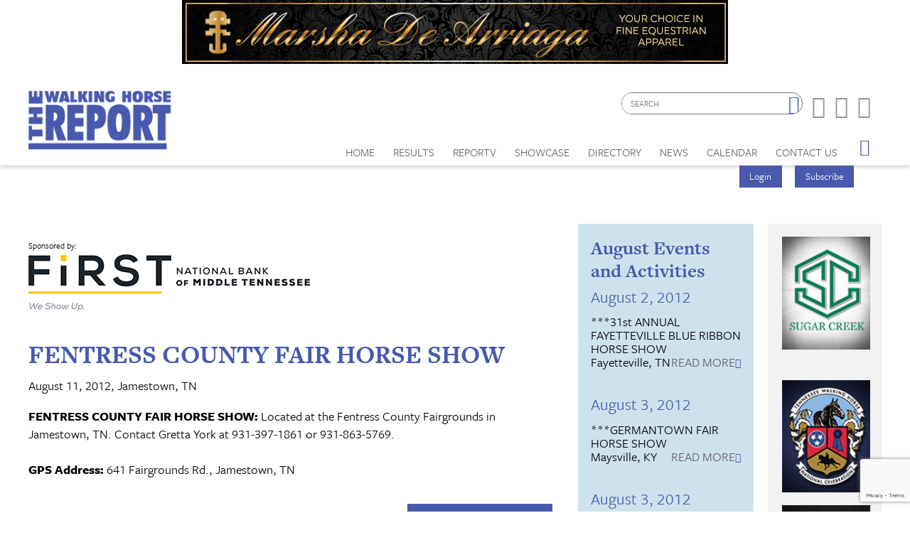

--- FILE ---
content_type: text/html; charset=utf-8
request_url: https://www.walkinghorsereport.com/calendar?d=11&y=2012&m=8&cid=3942
body_size: 10364
content:


<!DOCTYPE html>

<html xmlns="http://www.w3.org/1999/xhtml">
<head prefix="og: http://ogp.me/ns# fb: http://ogp.me/ns/fb# article: http://ogp.me/ns/article#"><meta http-equiv="X-UA-Compatible" content="IE=edge,chrome=1" /><title>
	FENTRESS COUNTY FAIR HORSE SHOW : August 11, 2012 | The Walking Horse Report
</title>

        <script src="https://use.typekit.net/btt1abb.js"></script>
        <script>try{Typekit.load({ async: true });}catch(e){}</script>
        <script src="/scripts/font.js"></script>
 
        <meta http-equiv="Content-Type" content="text/html; charset=utf-8" /><link type="text/css" rel="stylesheet" href="/content/styles/reset.css" /><link type="text/css" rel="stylesheet" href="/content/styles/global.css?v=210511" /><link type="text/css" rel="stylesheet" href="/content/styles/siteNav.css?v=191003" /><link type="text/css" rel="stylesheet" href="/content/styles/slideNav.css" /><link type="text/css" rel="stylesheet" href="/content/styles/ui-edits.css" /><link type="text/css" rel="stylesheet" href="/content/styles/sidebar-overwrite.css" /><link type="text/css" rel="stylesheet" href="/content/styles/bgstretcher.css" /><link type="text/css" rel="stylesheet" href="/content/styles/modal-window.css?v=170331" />
        <!-- STYLE SHEET TO CHANGE THE COLORS TO MUTED BLUE-->
        <link type="text/css" rel="stylesheet" href="/content/styles/color-overwrite-muted.css" />
        <script src="/scripts/jquery-1.11.3.min.js"></script>
        <script src="/scripts/jquery-migrate-1.2.1.min.js"></script>
    <script src="/scripts/jquery.easing-1.3.js"></script>

        <meta name="viewport" content="width=device-width, initial-scale=1, user-scalable=no" /><link rel="apple-touch-icon" sizes="180x180" href="/content/images/icons/apple-touch-icon.png?v=20230516" /><link rel="icon" type="image/png" sizes="32x32" href="/content/images/icons/favicon-32x32.png?v=20230516" /><link rel="icon" type="image/png" sizes="16x16" href="/content/images/icons/favicon-16x16.png?v=20230516" /><link rel="manifest" href="/content/images/icons/site.webmanifest?v=20230516" /><link rel="mask-icon" href="/content/images/icons/safari-pinned-tab.svg?v=20230516" color="#4859ae" /><meta name="msapplication-TileColor" content="#4859ae" /><meta name="msapplication-config" content="/content/images/icons/browserconfig.xml?v=20230516" /><meta name="theme-color" content="#ffffff" />

    <script src="https://www.google.com/recaptcha/api.js?render=6LduUvEoAAAAADP0SNyHEkVpa-QApGk4hQM_izws"></script>
        <link rel="image_src" src="https://www.walkinghorsereport.com/content/images/general/logo.png" /><meta name="copyright" content="Copyright (c) 2007-2026The Walking Horse Report.  All Rights Reserved." /><meta name="description" content="The Walking Horse Report is the source for complete news and show coverage of the Tennessee Walking Horse Industry." /><meta name="keywords" content="Walking Horse, Horses, Show Results, High Points, WHR, News, Walking Horse Report " /><meta property="og:type" content="website" /><meta property="og:url" content="https://www.walkinghorsereport.com/calendar?d=11&amp;y=2012&amp;m=8&amp;cid=3942" /><meta property="og:site_name" content="The Walking Horse Report Online" /><meta property="og:image" content="https://www.walkinghorsereport.com/content/images/general/logo.png" /><meta property="og:title" content="FENTRESS COUNTY FAIR HORSE SHOW : August 11, 2012 | The Walking Horse Report" /><meta property="og:description" content="The Walking Horse Report is the source for complete news and show coverage of the Tennessee Walking Horse Industry." /><meta name="twitter:card" content="summary" /><meta name="twitter:url" content="https://www.walkinghorsereport.com/calendar?d=11&amp;y=2012&amp;m=8&amp;cid=3942" /><meta name="twitter:title" content="FENTRESS COUNTY FAIR HORSE SHOW : August 11, 2012 | The Walking Horse Report" /><meta name="twitter:description" content="The Walking Horse Report is the source for complete news and show coverage of the Tennessee Walking Horse Industry." /></head>
<body id="bodInt">
    <form method="post" action="./calendar?d=11&amp;y=2012&amp;m=8&amp;cid=3942" onsubmit="javascript:return WebForm_OnSubmit();" id="form1">
<div class="aspNetHidden">
<input type="hidden" name="oRadScript_TSM" id="oRadScript_TSM" value="" />
<input type="hidden" name="__EVENTTARGET" id="__EVENTTARGET" value="" />
<input type="hidden" name="__EVENTARGUMENT" id="__EVENTARGUMENT" value="" />
<input type="hidden" name="__VIEWSTATE" id="__VIEWSTATE" value="uIRFZOi45FODHLf3cnJ00PgRWrDyngU3xMnIoyHrMGe1gTllThAhZlLdZi8jR4ki2AfUi3v0RkFyPwrXncuou/TO7hjRwGrjCS4CnLA7NgE5+VkNesMDUYNBzTiYp7uAwpdG9B/Hwit3QHit7kJWveiRiWRQBTPQtjhASPq9PKI=" />
</div>

<script type="text/javascript">
//<![CDATA[
var theForm = document.forms['form1'];
if (!theForm) {
    theForm = document.form1;
}
function __doPostBack(eventTarget, eventArgument) {
    if (!theForm.onsubmit || (theForm.onsubmit() != false)) {
        theForm.__EVENTTARGET.value = eventTarget;
        theForm.__EVENTARGUMENT.value = eventArgument;
        theForm.submit();
    }
}
//]]>
</script>


<script src="/WebResource.axd?d=pynGkmcFUV13He1Qd6_TZNdWzJN3e0S8AuPkBmWzf5YaFUkxwiE2o5giJ2SUXtTfL6mpjWbtTgpeIDyhmlz_jg2&amp;t=638628063619783110" type="text/javascript"></script>


<script src="/ScriptResource.axd?d=nv7asgRUU0tRmHNR2D6t1FTdSrJPNi2-WtmFJXliLtwTa6M4g2j3HA5KnfV-AwtadUxzX36sVIbtZiuMZyQmEYuM5ZqMpIr089_l2trmTO9C_7cj7PjSuZ8h96QSu1lgCUJmOIT5fQGPn5jiyheLbA2&amp;t=ffffffffc7a8e318" type="text/javascript"></script>
<script src="/Telerik.Web.UI.WebResource.axd?_TSM_HiddenField_=oRadScript_TSM&amp;compress=1&amp;_TSM_CombinedScripts_=%3b%3bSystem.Web.Extensions%2c+Version%3d4.0.0.0%2c+Culture%3dneutral%2c+PublicKeyToken%3d31bf3856ad364e35%3aen-US%3a95047a2c-8908-49e3-b68e-d249be89f134%3aea597d4b%3ab25378d2%3bTelerik.Web.UI%2c+Version%3d2025.1.416.462%2c+Culture%3dneutral%2c+PublicKeyToken%3d121fae78165ba3d4%3aen-US%3aced1f735-5c2a-4218-bd68-1813924fe936%3a16e4e7cd%3aed16cbdc" type="text/javascript"></script>
<script type="text/javascript">
//<![CDATA[
function WebForm_OnSubmit() {
if (typeof(ValidatorOnSubmit) == "function" && ValidatorOnSubmit() == false) return false;
return true;
}
//]]>
</script>

<div class="aspNetHidden">

	<input type="hidden" name="__VIEWSTATEGENERATOR" id="__VIEWSTATEGENERATOR" value="B66867E1" />
	<input type="hidden" name="__EVENTVALIDATION" id="__EVENTVALIDATION" value="V4RhvYPl6XEv9S+tmfrrn9fuiK51zJ8PiI4M0Z47ljjT47ySAFhdJx7PxUo+SlqOZrkbG84Udm8uew64IOLQLJaprREcRB+xJVPzafoFi+ZtWtz7KQeQh3L326QqUAms07dQMBAv/ST1ax36115NnxdVl1/m+c6q7tsSF0+9jWmwadb92xl0C7ONAt1DQl8wOiMNUPBgUJXTgowaFJabQRTyCoiagPshbTjcvldGnJ9dgrHd2jsrRTUG+OOgE+4m" />
</div>
        
    <script type="text/javascript">
//<![CDATA[
Sys.WebForms.PageRequestManager._initialize('ctl00$oRadScript', 'form1', ['tctl00$ctl00$radLoginPnlPanel',''], [], [], 90, 'ctl00');
//]]>
</script>

    <div class="shim"></div>
    <div id="wrapper">
        <a id='skip-to-content' href="#start-of-content" tabindex="1">Skip to content</a>
       
<script type="text/javascript">

    function CheckSearchBox()
    {
        if (document.getElementById('header1_txtSearch').value == '')
            {
            alert ('Please enter your search criteria in the box provided before continuing next.')
            return false;
        } else {
            return true;
        }
    }
        
    
</script>


<header>

<div class="headerWrap" id="header">
    <div class="header"> 
        <div id="header-fixed"> 

            <div class="headerContent">
                <div class="boxAd boxAdWide" id="header_content">
                    <a href="/ads/adredir?CID=24&AID=225"><img hspace="10" border="0" src="/imagegallery_0/2024_Banners/MarshasBNR_2024.gif" alt="" width="468" height="60"></a>

                </div> 
        
        
                <a class="mobile-nav-button icon" tabindex="0" aria-label="Navigation Menu"><span class="screen-reader-offscreen">Opens the Menu</span></a>
                <a href="/" class="logoLink"><img src="/content/images/general/logo-muted7.png" alt="Walking Horse Report Logo" /></a>
        
    
                <div class="header-content" id="divHeaderMenu">
                    <div class="navWrap" id="mainNavScroll">
                        <div class="nav">
                        <nav id="main-menu" class="mpMenu">
                            <ul class="menu">
                                <li class="navUte">
                                    
<div class="buttonsSticky">
    <ul class="buttonColor buttonLogin">
        
        <li>
            <a href="javascript: void(0)" id="startModal">Login</a> 
        </li>
        <li><a id="header1_login1_hypSubscribe" href="subscribe/">Subscribe</a></li>
    </ul>
</div>
                                    <ul class="socialList">
                                        <li class="searchBox">
                                            <div id="header1_pnlSearch" onkeypress="javascript:return WebForm_FireDefaultButton(event, &#39;header1_btnSearch&#39;)">
	 
                                                <label for="header1_txtSearch">Site Search</label>
                                                <input name="ctl00$header1$txtSearch" type="text" maxlength="64" id="header1_txtSearch" placeholder="SEARCH" />
                                                <a onclick="return CheckSearchBox();" id="header1_btnSearch" class="buttonSearch" href="javascript:__doPostBack(&#39;ctl00$header1$btnSearch&#39;,&#39;&#39;)"><span>Search</span></a>
                                            
</div> 
                                        </li>
                                        <li class="fb"><a href="https://www.facebook.com/walking.horsereport?ref=ts#!/pages/The-Walking-Horse-Report/159500034096823"><span class="textHide">Facebook page</span></a></li>
                                        <li class="tw"><a href="https://twitter.com/#!/WalkingHorseRpt"><span class="textHide">Twitter page</span></a></li>
                                        <li class="in"><a href="https://www.instagram.com/walkinghorsereport/"><span class="textHide">Instagram page</span></a></li>
                                    </ul>
                                </li>
                                <!--HOME-->
                                <li class="menu-item menu-link" role="link" tabindex="0"><a id="header1_hypHome" class="link" href="./">Home</a></li>
                                <!--RESULTS-->
                                <li class="menu-item meet" role="link" tabindex="0">
                                    <div class="menu-item-title">Results</div>
                                    <div class="menu-item-box">
                                        <ul class="section">
                                            <li class="submenu-item-plain"><a id="header1_hypResults" href="results">Show Results</a></li>
                                            <li class="submenu-item-plain"><a id="header1_hypJudgesCards" href="judges">Judges Cards</a></li>
                                            <li class="submenu-item-plain"><a id="header1_hypHighPoint" href="highpoints">High Point REPORT</a></li>
                                            <li class="submenu-item-plain"><a id="header1_hypStallionReport" href="stallion">Stallion REPORT</a></li>
                                            <li class="submenu-item-plain"><a id="header1_hypWHOA" href="whoa_highpoints">WHOA High Points</a></li>
                                            <li class="submenu-item-plain"><a href="/nwha_highpoints" tabindex="0">NWHA High Points</a></li>
                                            <li class="submenu-item-plain"><a id="header1_hypRiders" href="riderscup">Riders Cup Performance</a></li>
                                            <li class="submenu-item-plain"><a id="header1_hypRidersPleasure" href="riderscup_pleasure">Riders Cup Pleasure</a></li>
                                            <li class="submenu-item-plain"><a id="header1_hypSiblings" href="siblings">Sibling Search</a></li>
                                            <li class="submenu-item-plain"><a id="header1_hypProgeny" href="progeny">Progeny Search</a></li>
                                            <li class="submenu-item-plain"><a id="header1_hypSearchResults" href="results?search=true">Check Show Records</a></li>
                                            <li class="submenu-item-plain"><a id="header1_hypJudges" href="results?ctype=judges">Search Judges</a></li>
                                        </ul>
                                    </div>
                                </li>
                                <!--REPORTV-->
                                <li class="menu-item menu-link" role="link" tabindex="0"><a id="header1_hypVideos" class="link" href="report-tv">ReporTV</a></li>
                                <!--FORSALE-->
                                
                                <!--SHOWCASE-->
                                <li class="menu-item meet" role="link" tabindex="0">
                                    <div class="menu-item-title">Showcase</div>
                                    <div class="menu-item-box">
                                        <ul class="section">
                                            <li class="submenu-item-plain"><a id="header1_hypStallions" href="contenders?stallions=true">Stallions</a></li>
                                            <li class="submenu-item-plain"><a id="header1_hypContenders" href="contenders">Show Ring Stars</a></li>
                                            <li id="header1_liHPAwards" class="submenu-item-plain"><a id="header1_hypHighPointAwards" href="contenders?hpa=true">High Point Awards</a></li>
                                            <li class="submenu-item-plain"><a id="header1_hypWorldChampions" href="contenders?world=true">World Champions</a></li>
                                            <li class="submenu-item-plain"><a id="header1_hypBanners" href="advertisers">Banner Advertisers</a></li>
                                    
                                        </ul>
                                    </div>
                                </li>
                                <!--DIRECTORY-->
                                <li class="menu-item meet" role="link" tabindex="0">
                                    <div class="menu-item-title">Directory</div>
                                    <div class="menu-item-box">
                                        <ul class="section">
                                            <li class="submenu-item-plain"><a id="header1_hypHorseman" href="hotline">Horseman's Hotline</a></li>
                                        </ul>
                                    </div>
                                </li>
                                <!--NEWS-->
                                <li class="menu-item meet" role="link" tabindex="0">
                                    <div class="menu-item-title">News</div>
                                    <div class="menu-item-box">
                                        <ul class="section">
                                            <li class="submenu-item-plain"><a id="header1_hypNews" href="news">Current News</a></li>
                                            <li class="submenu-item-plain"><a id="header1_hypReport" href="the-report-online">The REPORT Online</a></li>
                                            <li id="header1_liYIR" class="submenu-item-plain"><a href="https://www.walkinghorsereport.com/report-online/issues/yir/2024/index.html" id="header1_aYIR">Year in Walking Horses Online</a></li>
                                        </ul>
                                    </div>
                                </li>
                                <!--CALENDAR-->
                                <li class="menu-item menu-link" role="link" tabindex="0"><a id="header1_hypCalendar" class="link" href="calendar">Calendar</a></li>                        
                                <!--CONTACT US-->
                                <li class="menu-item meet" role="link" tabindex="0">
                                    <div class="menu-item-title">Contact Us</div>
                                    <div class="menu-item-box">
                                        <ul class="section">
                                            <li class="submenu-item-plain"><a id="header1_hypContact" href="contact-us">Contact Us</a></li>
                                            <li class="submenu-item-plain"><a id="header1_hypSubscribe" href="subscribe">Subscribe</a></li>
                                            <li class="submenu-item-plain"><a id="header1_hypYourPage" class="LeftNav" href="myhome">My Account</a></li>
                                        </ul>
                                    </div>
                                </li>
                        
                                <li class="menu-item menu-link menu-hamburger"><a class="buttonSlide" tabindex="0" aria-label="Opens the Menu"><span class="screen-reader-offscreen">Opens the Menu</span></a></li>
                                <li class="menu-item menu-link linkBack" role="link" tabindex="0"><a id="header1_hypBack2" class="link backOutMobile"></a></li>
                            </ul>
                        </nav>

                        </div>
                    </div>
                </div>
            </div>
        </div>

    </div>
    <div id="sideBarWrap">
                        
        <div id="sideBarScroll">
            <div id="sideBarInner">
                <nav id="slide-menu" class="daSlide">
                <ul class="menu">
                    <!--HOME-->    
                    <li class="menu-item menu-link" role="link" tabindex="0"><a id="header1_hypHome2" class="link" rel="nofollow" href="./">Home</a></li>
                    <!--RESULTS-->
                    <li class="menu-item right" role="link" tabindex="0">
                        <div class="menu-item-title">Results</div>
                        <div class="menu-item-box">
                            <ul class="section">
                                <li class="submenu-item-plain"><a id="header1_hypResults2" rel="nofollow" href="results">Show Results</a></li>
                                <li class="submenu-item-plain"><a id="header1_hypJudgesCards2" rel="nofollow" href="judges">Judges Cards</a></li>
                                <li class="submenu-item-plain"><a id="header1_hypHighPoint2" rel="nofollow" href="highpoints">High Point REPORT</a></li>
                                <li class="submenu-item-plain"><a id="header1_hypStallionRepor2t" rel="nofollow" href="stallion">Stallion REPORT</a></li>
                                <li class="submenu-item-plain"><a id="header1_hypWHOA2" rel="nofollow" href="whoa_highpoints">WHOA High Points</a></li>
                                <li class="submenu-item-plain"><a href="/nwha_highpoints" tabindex="0" rel="nofollow">NWHA High Points</a></li>
                                <li class="submenu-item-plain"><a id="header1_hypRiders2" rel="nofollow" href="riderscup">Riders Cup Performance</a></li>
                                <li class="submenu-item-plain"><a id="header1_hypRidersPleasure2" rel="nofollow" href="riderscup_pleasure">Riders Cup Pleasure</a></li>
                                <li class="submenu-item-plain"><a id="header1_hypSiblings2" rel="nofollow" href="siblings">Sibling Search</a></li>
                                <li class="submenu-item-plain"><a id="header1_hypProgeny2" rel="nofollow" href="progeny">Progeny Search</a></li>
                                <li class="submenu-item-plain"><a id="header1_hypSearchResults2" rel="nofollow" href="results?search=true">Check Show Records</a></li>
                                <li class="submenu-item-plain"><a id="header1_hypJudges2" rel="nofollow" href="results?ctype=judges">Search Judges</a></li>        
                            </ul>
                        </div>
                    </li>
                    <!--REPORTV-->
                    <li class="menu-item menu-link" role="link" tabindex="0"><a id="header1_hypVideos2" class="link" rel="nofollow" href="report-tv">ReporTV</a></li>
                    <!--FORSALE-->
                    
                    <!--SHOWCASE-->
                    <li class="menu-item right" role="link" tabindex="0">
                        <div class="menu-item-title">Showcase</div>
                        <div class="menu-item-box">
                            <ul class="section">
                                <li class="submenu-item-plain"><a id="header1_hypStallions2" rel="nofollow" href="contenders?stallions=true">Stallions</a></li>
                                <li class="submenu-item-plain"><a id="header1_hypContenders2" rel="nofollow" href="contenders">Show Ring Stars</a></li>
                                <li id="header1_liHPAwards2" class="submenu-item-plain"><a id="header1_hypHighPointAwards2" rel="nofollow" href="contenders?hpa=true">High Point Awards</a></li>
                                <li class="submenu-item-plain"><a id="header1_hypWorldChampions2" rel="nofollow" href="contenders?world=true">World Champions</a></li>
                                <li class="submenu-item-plain"><a id="header1_hypBanners2" rel="nofollow" href="advertisers">Banner Advertisers</a></li>
                                    
                            </ul>
                        </div>
                    </li>

                    <!--DIRECTORY-->
                    <li class="menu-item right" role="link" tabindex="0">
                        <div class="menu-item-title">Directory</div>
                        <div class="menu-item-box">
                            <ul class="section">
                                <li class="submenu-item-plain"><a id="header1_hypHorseman2" rel="nofollow" href="hotline">Horseman's Hotline</a></li>
                            </ul>
                        </div>
                    </li>

                    <!--NEWS-->
                    <li id="header1_li3" class="menu-item right" role="link" tabindex="0">
                        <div class="menu-item-title">News</div>
                        <div class="menu-item-box">
                            <ul class="section">
                                <li class="submenu-item-plain"><a id="header1_hypNews2" rel="nofollow" href="news">Current News</a></li>
                                <li class="submenu-item-plain"><a id="header1_hypReport2" rel="nofollow" href="the-report-online">The REPORT Online</a></li>
                                <li id="header1_liYIR2" class="submenu-item-plain"><a href="https://www.walkinghorsereport.com/report-online/issues/yir/2024/index.html" id="header1_aYIR2">Year in Walking Horses Online</a></li>    
                            </ul>
                        </div>
                    </li>

                    <!--CALENDAR-->
                    <li class="menu-item menu-link" role="link" tabindex="0"><a id="header1_hypCalendar2" class="link" rel="nofollow" href="calendar">Calendar</a></li>

                    <!--CONTACT-->
                    <li class="menu-item right" role="link" tabindex="0">
                        <div class="menu-item-title">Contact Us</div>
                        <div class="menu-item-box">
                            <ul class="section">
                                <li class="submenu-item-plain"><a id="header1_hypContact2" rel="nofollow" href="contact-us">Contact Us</a></li>
                                
                                <li class="submenu-item-plain"><a id="header1_hypSubscribe2" rel="nofollow" href="login">Subscribe</a></li>
                                <li class="submenu-item-plain"><a id="header1_hypYourPage2" class="LeftNav" rel="nofollow" href="myhome">My Account</a></li>
                            </ul>
                        </div>
                    </li>
                   
                </ul>
                </nav>
                <div class="clearBoth"></div>
            </div>
        </div>
            
    </div>


        <div class="clearBoth"></div>

</div>
    </header>
        <span id="start-of-content" tabindex="-1"></span>



<span class="ContentText"><table border=0 cellpadding=0 cellspacing=2 width=100%>  <tr>      <td align=center class="SubNav"><a class="TopSubNav" href="/calendar?m=7&y=2012">Jul 12</a></td>      <td align=center class=SubNav_Active><a class="TopSubNav_Active" href="/calendar?m=8&y=2012">Aug 12</strong></td>      <td align=center class=SubNav><a class="TopSubNav" href="/calendar?m=9&y=2012">Sep 12</a></td>      <td align=center class=SubNav><a class="TopSubNav" href="/calendar?m=10&y=2012">Oct 12</a></td>      <td align=center class=SubNav><a class="TopSubNav" href="/calendar?m=11&y=2012">Nov 12</a></td>      <td align=center class=SubNav><a class="TopSubNav" href="/calendar?m=12&y=2012">Dec 12</a></td>      <td align=center class=SubNav><a class="TopSubNav" href="/calendar?m=1&y=2013">Jan 13</a></td>      <td align=center class=SubNav><a class="TopSubNav" href="/calendar?m=2&y=2013">Feb 13</a></td>      <td align=center class=SubNav><a class="TopSubNav" href="/calendar?m=3&y=2013">Mar 13</a></td>  </tr></table></span>


<div class="content contentInterior">
    <div class="contentMain">
<table id="plcBody_CalendarControl_tblStory" border="0" cellpadding="0" style="width: 100%;" cellspacing="0">
	<tr>
		<td>
            <div class="railContent">
                <div class="calendarWrap calendarSingle">
                    <div class="sponsorBox">
                        <span>Sponsored by:</span>
                        <a href="https://www.fnbmt.com/" target="_new"><img src="/content/images/sponsors/FNB_Logo_Landscape_Color_Tagline_300ppi.png" /></a>
                    </div>
                    <h1><span id="plcBody_CalendarControl_lblEventName">FENTRESS COUNTY FAIR HORSE SHOW</span></h1>
                    <hr class="divColor" /> 
                    <p><span id="plcBody_CalendarControl_lblDate">August 11, 2012, Jamestown, TN</span></p>
             
                    <p><em><span id="plcBody_CalendarControl_lblLocation"></span></em></p>
                    <div class="contentBody">
                        <p><span id="plcBody_CalendarControl_lblBody"><strong>FENTRESS COUNTY FAIR HORSE SHOW: </strong>Located at the Fentress County Fairgrounds in Jamestown, TN. Contact Gretta York at 931-397-1861 or 931-863-5769.<br />
<br />
<strong>GPS Address: </strong>641 Fairgrounds Rd., Jamestown, TN</span></p>
                    </div>
                    <ul class="buttonRow">
                        <li style="display: none;"><a id="plcBody_CalendarControl_hypEditor" class="button" href="/cdn-cgi/l/email-protection#2041444d494e6057414c4b494e47484f5253455245504f52540e434f4d1f5355424a4543541d6556454e541a0066656e747265737300636f756e7479006661697200686f7273650073686f77">Have a Question About This Event?</a></li>
                        <li><a id="plcBody_CalendarControl_hypPrinter" class="button" href="printer_friendly?calendar=true&amp;cid=3942" target="_blank">Printer Friendly Version</a></li>
                    </ul>
                    </div>   
                <div class="newsHalf calendarHalf calendarDiv">
                    


    <h2><span id="plcBody_CalendarControl_Calendar_monthlyevents1_lblMonth">August Events and Activities</span></h2>
    
            <ul class="railNews">
        
            <li>
                <h3><a href="/calendar?d=2&y=2012&m=8&cid=4047">August 2, 2012</a></h3>
		                ***31st ANNUAL FAYETTEVILLE BLUE RIBBON HORSE SHOW<br />
	                    Fayetteville, TN
	                    <a href="/calendar?d=2&y=2012&m=8&cid=4047" class="viewAll">Read More</a>
            </li>
        
            <li>
                <h3><a href="/calendar?d=3&y=2012&m=8&cid=3931">August 3, 2012</a></h3>
		                ***GERMANTOWN FAIR HORSE SHOW<br />
	                    Maysville, KY
	                    <a href="/calendar?d=3&y=2012&m=8&cid=3931" class="viewAll">Read More</a>
            </li>
        
            <li>
                <h3><a href="/calendar?d=3&y=2012&m=8&cid=4051">August 3, 2012</a></h3>
		                ***RUSSELL COUNTY JAYCESS HORSE SHOW<br />
	                    Russell Springs, KY
	                    <a href="/calendar?d=3&y=2012&m=8&cid=4051" class="viewAll">Read More</a>
            </li>
        
            <li>
                <h3><a href="/calendar?d=3&y=2012&m=8&cid=3768">August 3-4, 2012</a></h3>
		                CARTER COUNTY SHRINE CLUB CHARITY<br />
	                    Olive Hill, KY
	                    <a href="/calendar?d=3&y=2012&m=8&cid=3768" class="viewAll">Read More</a>
            </li>
        
            <li>
                <h3><a href="/calendar?d=3&y=2012&m=8&cid=3928">August 3, 2012</a></h3>
		                ***BELFAST LIONS CLUB HORSE SHOW [ReporTV]<br />
	                    Belfast, TN
	                    <a href="/calendar?d=3&y=2012&m=8&cid=3928" class="viewAll">Read More</a>
            </li>
        
            <li>
                <h3><a href="/calendar?d=4&y=2012&m=8&cid=3858">August 4, 2012</a></h3>
		                BPWHA SHOW (KY Breeders' Incentive Fund Eligible)<br />
	                    Lebanon, KY
	                    <a href="/calendar?d=4&y=2012&m=8&cid=3858" class="viewAll">Read More</a>
            </li>
        
            <li>
                <h3><a href="/calendar?d=4&y=2012&m=8&cid=3700">August 4, 2012</a></h3>
		                ***WARTRACE HORSE SHOW (Riders' Cup)(ReporTV)<br />
	                    Wartrace, TN
	                    <a href="/calendar?d=4&y=2012&m=8&cid=3700" class="viewAll">Read More</a>
            </li>
        
            <li>
                <h3><a href="/calendar?d=4&y=2012&m=8&cid=3935">August 4, 2012</a></h3>
		                ***SUMNER COUNTY HORSE SHOW<br />
	                    Gallatin, TN
	                    <a href="/calendar?d=4&y=2012&m=8&cid=3935" class="viewAll">Read More</a>
            </li>
        
            <li>
                <h3><a href="/calendar?d=4&y=2012&m=8&cid=3941">August 4, 2012</a></h3>
		                PUTNAM COUNTY FAIR<br />
	                    Cookeville, TN
	                    <a href="/calendar?d=4&y=2012&m=8&cid=3941" class="viewAll">Read More</a>
            </li>
        
            <li>
                <h3><a href="/calendar?d=4&y=2012&m=8&cid=4037">August 4, 2012</a></h3>
		                ***GWHLA FALL VERSATILITY SHOW<br />
	                    Edison, GA
	                    <a href="/calendar?d=4&y=2012&m=8&cid=4037" class="viewAll">Read More</a>
            </li>
        
            <li>
                <h3><a href="/calendar?d=4&y=2012&m=8&cid=4006">August 4, 2012</a></h3>
		                WHOA VERSATILITY SHOW<br />
	                    Peoria, IL
	                    <a href="/calendar?d=4&y=2012&m=8&cid=4006" class="viewAll">Read More</a>
            </li>
        
            <li>
                <h3><a href="/calendar?d=11&y=2012&m=8&cid=3713">August 11, 2012</a></h3>
		                ***CELEBRATION VERSATILITY SERIES (Riders' Cup)<br />
	                    Petersburg, TN
	                    <a href="/calendar?d=11&y=2012&m=8&cid=3713" class="viewAll">Read More</a>
            </li>
        
            <li>
                <h3><a href="/calendar?d=11&y=2012&m=8&cid=3873">August 11, 2012</a></h3>
		                FWRHA FUN SHOW<br />
	                    , FL
	                    <a href="/calendar?d=11&y=2012&m=8&cid=3873" class="viewAll">Read More</a>
            </li>
        
            <li>
                <h3><a href="/calendar?d=11&y=2012&m=8&cid=4054">August 11, 2012</a></h3>
		                The First Annual Trainers' Initiative Golf Classic <br />
	                    Lewisburg, TN
	                    <a href="/calendar?d=11&y=2012&m=8&cid=4054" class="viewAll">Read More</a>
            </li>
        
            <li>
                <h3><a href="/calendar?d=11&y=2012&m=8&cid=3986">August 11, 2012</a></h3>
		                PWHAT TRAIL RIDE<br />
	                    Clarksville, TN
	                    <a href="/calendar?d=11&y=2012&m=8&cid=3986" class="viewAll">Read More</a>
            </li>
        
            <li>
                <h3><a href="/calendar?d=11&y=2012&m=8&cid=3930">August 11, 2012</a></h3>
		                ***ALABAMA CLASSIC HORSE SHOW (Riders' Cup)<br />
	                    Baileyton, AL
	                    <a href="/calendar?d=11&y=2012&m=8&cid=3930" class="viewAll">Read More</a>
            </li>
        
            <li>
                <h3><a href="/calendar?d=11&y=2012&m=8&cid=3942">August 11, 2012</a></h3>
		                FENTRESS COUNTY FAIR HORSE SHOW<br />
	                    Jamestown, TN
	                    <a href="/calendar?d=11&y=2012&m=8&cid=3942" class="viewAll">Read More</a>
            </li>
        
            <li>
                <h3><a href="/calendar?d=11&y=2012&m=8&cid=3944">August 11, 2012</a></h3>
		                ***BUCKEYE SUMMER CLASSIC HORSE SHOW<br />
	                    Ashland, OH
	                    <a href="/calendar?d=11&y=2012&m=8&cid=3944" class="viewAll">Read More</a>
            </li>
        
            <li>
                <h3><a href="/calendar?d=11&y=2012&m=8&cid=4045">August 11, 2012</a></h3>
		                MANCHESTER FIRE DEPARTMENT 20TH ANNUAL HORSE SHOW<br />
	                    Manchester, OH
	                    <a href="/calendar?d=11&y=2012&m=8&cid=4045" class="viewAll">Read More</a>
            </li>
        
            <li>
                <h3><a href="/calendar?d=11&y=2012&m=8&cid=3969">August 11, 2012</a></h3>
		                ***MID-SUMMER CLASSIC HORSE SHOW<br />
	                    Stanford, KY
	                    <a href="/calendar?d=11&y=2012&m=8&cid=3969" class="viewAll">Read More</a>
            </li>
        
            <li>
                <h3><a href="/calendar?d=17&y=2012&m=8&cid=3934">August 17, 2012</a></h3>
		                5TH ANNUAL BETTY B. FREEMAN MEMORIAL WALKING HORSE CLASSIC<br />
	                    Lebanon, TN
	                    <a href="/calendar?d=17&y=2012&m=8&cid=3934" class="viewAll">Read More</a>
            </li>
        
            <li>
                <h3><a href="/calendar?d=18&y=2012&m=8&cid=4057">August 18, 2012</a></h3>
		                ***13th Annual Spring Hill Lions Club Horse Show<br />
	                    Spring Hill, TN
	                    <a href="/calendar?d=18&y=2012&m=8&cid=4057" class="viewAll">Read More</a>
            </li>
        
            <li>
                <h3><a href="/calendar?d=18&y=2012&m=8&cid=4038">August 18, 2012</a></h3>
		                ***LAUREL/LONDON OPTIMIST CLUB HORSE SHOW<br />
	                    London, KY
	                    <a href="/calendar?d=18&y=2012&m=8&cid=4038" class="viewAll">Read More</a>
            </li>
        
            <li>
                <h3><a href="/calendar?d=18&y=2012&m=8&cid=3781">August 18, 2012</a></h3>
		                PWHAT JAMBOREE<br />
	                    Fayetteville, TN
	                    <a href="/calendar?d=18&y=2012&m=8&cid=3781" class="viewAll">Read More</a>
            </li>
        
            <li>
                <h3><a href="/calendar?d=18&y=2012&m=8&cid=3852">August 18, 2012</a></h3>
		                ***WISCONSIN FOX VALLEY CLASSIC<br />
	                    Custer, WI
	                    <a href="/calendar?d=18&y=2012&m=8&cid=3852" class="viewAll">Read More</a>
            </li>
        
            <li>
                <h3><a href="/calendar?d=18&y=2012&m=8&cid=3859">August 18, 2012</a></h3>
		                BPWHA SHOW (KY Breeders' Incentive Fund Eligible)<br />
	                    Hodgenville, KY
	                    <a href="/calendar?d=18&y=2012&m=8&cid=3859" class="viewAll">Read More</a>
            </li>
        
            <li>
                <h3><a href="/calendar?d=22&y=2012&m=8&cid=3701">August 22-September 1, 2012</a></h3>
		                ***TENNESSEE WALKING HORSE NATIONAL CELEBRATION (Riders' Cup)<br />
	                    Shelbyville, TN
	                    <a href="/calendar?d=22&y=2012&m=8&cid=3701" class="viewAll">Read More</a>
            </li>
        
            <li>
                <h3><a href="/calendar?d=22&y=2012&m=8&cid=4056">August 22, 2012</a></h3>
		                ***WHTA Country Festival<br />
	                    Shelbyville, TN
	                    <a href="/calendar?d=22&y=2012&m=8&cid=4056" class="viewAll">Read More</a>
            </li>
        
            <li>
                <h3><a href="/calendar?d=25&y=2012&m=8&cid=3904">August 25, 2012</a></h3>
		                THE SALE OF CHAMPIONS CELEBRATION SALE<br />
	                    Shelbyville, TN
	                    <a href="/calendar?d=25&y=2012&m=8&cid=3904" class="viewAll">Read More</a>
            </li>
        
            <li>
                <h3><a href="/calendar?d=25&y=2012&m=8&cid=3987">August 25, 2012</a></h3>
		                PWHAT TRAIL RIDE<br />
	                    Culleoka, TN
	                    <a href="/calendar?d=25&y=2012&m=8&cid=3987" class="viewAll">Read More</a>
            </li>
        
            <li>
                <h3><a href="/calendar?d=30&y=2012&m=8&cid=4052">August 30, 2012</a></h3>
		                THE SALE OF CHAMPIONS CELEBRATION YEARLING SALE<br />
	                    Shelbyville, TN
	                    <a href="/calendar?d=30&y=2012&m=8&cid=4052" class="viewAll">Read More</a>
            </li>
        
            <li>
                <h3><a href="/calendar?d=31&y=2012&m=8&cid=3827">August 31-September 2, 2012</a></h3>
		                NORTH AMERICAN PLANTATION CLASSIC & GETTYSBURG BATTLEFIELD RIDE<br />
	                    Dillsburg, PA
	                    <a href="/calendar?d=31&y=2012&m=8&cid=3827" class="viewAll">Read More</a>
            </li>
        </ul><div class="clearBoth"></div>

                </div>
            </div>
            <div class="railRight">
                

<div class="railAds">

    <div id="plcBody_CalendarControl_random1_pnl1">
			<a href="/ads/adredir?CID=22&AID=387" target="_New"><img hspace="10" border="0" src="/imagegallery_0/2022Banners/SugarCreek.gif" alt="" width="115" height="147"></a>
		</div>
    <div id="plcBody_CalendarControl_random1_pnl2">
			&nbsp;
		</div>
    <div id="plcBody_CalendarControl_random1_pnl3">
			<a href="/ads/adredir?CID=23&AID=339" target="_New"><img hspace="10" border="0" src="/imagegallery_0/2025_BTNS/Celebration_BTN_2026_V2.gif" alt="" width="115" height="147"></a>
		</div>
    <div id="plcBody_CalendarControl_random1_pnl4">
			<a href="/ads/adredir?CID=30&AID=388" target="_New"><img hspace="10" border="0" src="/imagegallery_0/2025_BTNS/SBS2025.gif" alt="" width="115" height="147"></a>
		</div>
    <div id="plcBody_CalendarControl_random1_pnl5">
			&nbsp;
		</div>
    <div id="plcBody_CalendarControl_random1_pnl6">
			<a href="/ads/adredir?CID=46&AID=425" target="_New"><img hspace="10" border="0" src="/imagegallery_0/2023_BTNS/SteinmetzBTN23.gif" alt="" width="115" height="147"></a>
		</div>
    <div id="plcBody_CalendarControl_random1_pnl7">
			<a href="/ads/adredir?CID=21&AID=386"><img hspace="10" border="0" src="/imagegallery_0/2024BTNs/Porterfield_Button.gif" alt="" width="115" height="147"></a>
		</div>

</div>
            </div>
        </td>
	</tr>
</table>

        </div>
    </div>

    

        
        
        
<div class="push"></div>
<footer class="footerWrap">
    
    <div class="footerPatt">
        <div class="footer">
            <ul class="navUtility">
                <li><a href="/terms/">Terms of service</a></li>
                <li><a href="https://www.reachfarther.com/content/web-design-agency-morristown-nj" target="_blank">Web Design Agency</a></li>
            </ul>
            <div class="logoFooter">
                <img src="../../content/images/general/logo-footer.png" alt="Walking Horse Report Logog- Footer"/>
            </div>

            <div class="copyRight">All contents are Copyright ©1998-<script data-cfasync="false" src="/cdn-cgi/scripts/5c5dd728/cloudflare-static/email-decode.min.js"></script><script type="text/javascript">
                                   var theDate = new Date();
                                   document.write(theDate.getFullYear());</script> Dabora, Inc.</div>
        </div>
    </div>

    <div class="utilityFooterWrap">
        <div class="utilityFooter">
            <ul class="navUtility">
                <li><a href="/subscribe/">Subscribe</a></li>
                <li><a href="/contact-us/">Contact Us</a></li>
            </ul>
        </div>
    </div>

</footer>

    </div>
    <div id="modalOverlay" tabindex="-1"></div>
    <div class="modalLang" id="modal" aria-hidden="true" aria-labelledby="modalTitle" aria-describedby="modalDescription" role="dialog">
        <div role="document">
            <div id="modalDescription" class="screen-reader-offscreen">Beginning of dialog window. It begins with a heading 1 called &quot;Please login or register to Walking Horse Report.&quot;. Escape will cancel and close the window.</div>
            <h1 id="modalTitle">Please Login to the Walking Horse Report</h1>
            <p>If you are not already registered for the Walking Horse Report, you can <a href="/subscribe">register here</a>. </p>
         <div class="RadAjaxPanel" id="ctl00_ctl00_radLoginPnlPanel">
	<div id="ctl00_radLoginPnl">
		<!-- 2025.1.416.462 -->
            
            <div id="oValSummary" class="error" style="display:none;">

		</div>
            <!--Can't use asp panel default button. validator and panel use onkeypress event, which will cause an issue with the valsummary not showing properly -->
            <!--So attach default functionality on keydown event instead -->
            <ul class="formList formLogin" onkeydown="javascript:return WebForm_FireDefaultButton(event, 'btnLogin');">
                
                <li class="full">   
                    <label for="firstName">Email Address<span id="reqEmail" style="visibility:hidden;">*</span></label>
                    <input name="ctl00$txtEmail" maxlength="128" id="txtEmail" type="email" />
                </li> 
           
                <li class="full">
                    <label for="lastName">Password<span id="reqPassword" style="visibility:hidden;">*</span></label>
                    <input name="ctl00$txtPassword" type="password" id="txtPassword" />
                </li>
                <li class="full checkbox">
                    <input id="chkRememberMe" type="checkbox" name="ctl00$chkRememberMe" />Remember me <br /><span class="formNote">(Do not select this option if you share this computer with anyone else!)</span></li> 
                <li class="full">
                    <ul class="buttonRow"> 
                        <li><a id="btnLogin" class="button" name="button" href="javascript:WebForm_DoPostBackWithOptions(new WebForm_PostBackOptions(&quot;ctl00$btnLogin&quot;, &quot;&quot;, true, &quot;Login&quot;, &quot;&quot;, false, true))">Submit</a></li>
                        <li class="buttonAlt"><a href="javascript:void(0);" name="cancelButton" id="cancelButton" class="button buttonAlt" onclick="clearLoginForm();">Cancel</a></li>
                       
                    </ul>
                </li>
                <li class="full" style="text-align: right;"><a href="/login_captcha" class="formNote">Help! I forgot my password</a></li>
           </ul>
             
	</div>
</div>
           <a href="javascript:void(0);" id="modalCloseButton" onclick="clearLoginForm();" class="modalCloseButton" title="Close registration form"></a>
        </div>
    </div>
        
        <input name="ctl00$g_recaptcha_response" type="hidden" id="g_recaptcha_response" />
    
<script type="text/javascript">
//<![CDATA[
var Page_ValidationSummaries =  new Array(document.getElementById("oValSummary"));
var Page_Validators =  new Array(document.getElementById("reqEmail"), document.getElementById("reqPassword"));
//]]>
</script>

<script type="text/javascript">
//<![CDATA[
var oValSummary = document.all ? document.all["oValSummary"] : document.getElementById("oValSummary");
oValSummary.validationGroup = "Login";
var reqEmail = document.all ? document.all["reqEmail"] : document.getElementById("reqEmail");
reqEmail.controltovalidate = "txtEmail";
reqEmail.errormessage = "please enter an email address to continue";
reqEmail.validationGroup = "Login";
reqEmail.evaluationfunction = "RequiredFieldValidatorEvaluateIsValid";
reqEmail.initialvalue = "";
var reqPassword = document.all ? document.all["reqPassword"] : document.getElementById("reqPassword");
reqPassword.controltovalidate = "txtPassword";
reqPassword.errormessage = "please enter your password to continue";
reqPassword.validationGroup = "Login";
reqPassword.evaluationfunction = "RequiredFieldValidatorEvaluateIsValid";
reqPassword.initialvalue = "";
//]]>
</script>


<script type="text/javascript">
//<![CDATA[
window.__TsmHiddenField = $get('oRadScript_TSM');
(function(id) {
    var e = document.getElementById(id);
    if (e) {
        e.dispose = function() {
            Array.remove(Page_ValidationSummaries, document.getElementById(id));
        }
        e = null;
    }
})('oValSummary');

var Page_ValidationActive = false;
if (typeof(ValidatorOnLoad) == "function") {
    ValidatorOnLoad();
}

function ValidatorOnSubmit() {
    if (Page_ValidationActive) {
        return ValidatorCommonOnSubmit();
    }
    else {
        return true;
    }
}
        
document.getElementById('reqEmail').dispose = function() {
    Array.remove(Page_Validators, document.getElementById('reqEmail'));
}

document.getElementById('reqPassword').dispose = function() {
    Array.remove(Page_Validators, document.getElementById('reqPassword'));
}
Sys.Application.add_init(function() {
    $create(Telerik.Web.UI.RadAjaxPanel, {"clientEvents":{OnRequestStart:"",OnResponseEnd:""},"enableAJAX":true,"enableHistory":false,"links":[],"loadingPanelID":"","styles":[],"uniqueID":"ctl00$radLoginPnl"}, null, null, $get("ctl00_radLoginPnl"));
});
//]]>
</script>
</form>
    <script src="/scripts/nav/underscore-min.js"></script>
    <script src="/scripts/nav/daboraRes.js"></script>
    <script src="/scripts/nav/slideRes.js"></script>
    <script src="/scripts/nav/global.js"></script>
    <script src="/scripts/nav/destination-dropdown.js"></script>
    <script src="/scripts/nav/siteNav.js"></script>
    <script src="/scripts/nav/slideNav.js"></script>
    <script src="/scripts/accessibility.js"></script>
    <script src="/scripts/nav/list-dropdown-mobile.js"></script>
    <script src="/scripts/side-scroll.js"></script>
    <script src="/scripts/modal-window.js"></script>
    <script src="/scripts/jquery.sticky.js?v=10032019082800"></script>
    <script>
        function clearLoginForm() {
            $('ul.formList.formLogin li input[type=text]').val('');
            $('ul.formList.formLogin li input[type=password]').val('');
            $('#oValSummary').css('display', 'none');
            $('#reqEmail').css('visibility', 'hidden');
            $('#reqPassword').css('visibility', 'hidden');
            $('#error').closest('div').css('display', 'none');
        }

        function OnClientMouseOverHandler(sender, eventArgs) {
            if (eventArgs.get_item().get_parent() == sender) {
                sender.set_clicked(false);
            }
        }
        loadStyle();
    </script>
    <!-- Google tag (gtag.js) --> 
<script async src="https://www.googletagmanager.com/gtag/js?id=G-4N16GT206C"></script> 
<script>
  window.dataLayer = window.dataLayer || [];

  function gtag() {
    dataLayer.push(arguments);
  }
  gtag('js', new Date());
  gtag('config', 'G-4N16GT206C');
</script>
    
    <script>
        grecaptcha.ready(function () {
            grecaptcha.execute('6LduUvEoAAAAADP0SNyHEkVpa-QApGk4hQM_izws', { action: 'forms' }).then(function (token) {
                document.getElementById('g_recaptcha_response').value = token;
            });
        });

    </script>
        
<script defer src="https://static.cloudflareinsights.com/beacon.min.js/vcd15cbe7772f49c399c6a5babf22c1241717689176015" integrity="sha512-ZpsOmlRQV6y907TI0dKBHq9Md29nnaEIPlkf84rnaERnq6zvWvPUqr2ft8M1aS28oN72PdrCzSjY4U6VaAw1EQ==" data-cf-beacon='{"version":"2024.11.0","token":"874360991fe34dcca9914780d2bb86d8","r":1,"server_timing":{"name":{"cfCacheStatus":true,"cfEdge":true,"cfExtPri":true,"cfL4":true,"cfOrigin":true,"cfSpeedBrain":true},"location_startswith":null}}' crossorigin="anonymous"></script>
</body>
</html>



--- FILE ---
content_type: text/html; charset=utf-8
request_url: https://www.google.com/recaptcha/api2/anchor?ar=1&k=6LduUvEoAAAAADP0SNyHEkVpa-QApGk4hQM_izws&co=aHR0cHM6Ly93d3cud2Fsa2luZ2hvcnNlcmVwb3J0LmNvbTo0NDM.&hl=en&v=PoyoqOPhxBO7pBk68S4YbpHZ&size=invisible&anchor-ms=20000&execute-ms=30000&cb=osygwy1pi8zn
body_size: 48675
content:
<!DOCTYPE HTML><html dir="ltr" lang="en"><head><meta http-equiv="Content-Type" content="text/html; charset=UTF-8">
<meta http-equiv="X-UA-Compatible" content="IE=edge">
<title>reCAPTCHA</title>
<style type="text/css">
/* cyrillic-ext */
@font-face {
  font-family: 'Roboto';
  font-style: normal;
  font-weight: 400;
  font-stretch: 100%;
  src: url(//fonts.gstatic.com/s/roboto/v48/KFO7CnqEu92Fr1ME7kSn66aGLdTylUAMa3GUBHMdazTgWw.woff2) format('woff2');
  unicode-range: U+0460-052F, U+1C80-1C8A, U+20B4, U+2DE0-2DFF, U+A640-A69F, U+FE2E-FE2F;
}
/* cyrillic */
@font-face {
  font-family: 'Roboto';
  font-style: normal;
  font-weight: 400;
  font-stretch: 100%;
  src: url(//fonts.gstatic.com/s/roboto/v48/KFO7CnqEu92Fr1ME7kSn66aGLdTylUAMa3iUBHMdazTgWw.woff2) format('woff2');
  unicode-range: U+0301, U+0400-045F, U+0490-0491, U+04B0-04B1, U+2116;
}
/* greek-ext */
@font-face {
  font-family: 'Roboto';
  font-style: normal;
  font-weight: 400;
  font-stretch: 100%;
  src: url(//fonts.gstatic.com/s/roboto/v48/KFO7CnqEu92Fr1ME7kSn66aGLdTylUAMa3CUBHMdazTgWw.woff2) format('woff2');
  unicode-range: U+1F00-1FFF;
}
/* greek */
@font-face {
  font-family: 'Roboto';
  font-style: normal;
  font-weight: 400;
  font-stretch: 100%;
  src: url(//fonts.gstatic.com/s/roboto/v48/KFO7CnqEu92Fr1ME7kSn66aGLdTylUAMa3-UBHMdazTgWw.woff2) format('woff2');
  unicode-range: U+0370-0377, U+037A-037F, U+0384-038A, U+038C, U+038E-03A1, U+03A3-03FF;
}
/* math */
@font-face {
  font-family: 'Roboto';
  font-style: normal;
  font-weight: 400;
  font-stretch: 100%;
  src: url(//fonts.gstatic.com/s/roboto/v48/KFO7CnqEu92Fr1ME7kSn66aGLdTylUAMawCUBHMdazTgWw.woff2) format('woff2');
  unicode-range: U+0302-0303, U+0305, U+0307-0308, U+0310, U+0312, U+0315, U+031A, U+0326-0327, U+032C, U+032F-0330, U+0332-0333, U+0338, U+033A, U+0346, U+034D, U+0391-03A1, U+03A3-03A9, U+03B1-03C9, U+03D1, U+03D5-03D6, U+03F0-03F1, U+03F4-03F5, U+2016-2017, U+2034-2038, U+203C, U+2040, U+2043, U+2047, U+2050, U+2057, U+205F, U+2070-2071, U+2074-208E, U+2090-209C, U+20D0-20DC, U+20E1, U+20E5-20EF, U+2100-2112, U+2114-2115, U+2117-2121, U+2123-214F, U+2190, U+2192, U+2194-21AE, U+21B0-21E5, U+21F1-21F2, U+21F4-2211, U+2213-2214, U+2216-22FF, U+2308-230B, U+2310, U+2319, U+231C-2321, U+2336-237A, U+237C, U+2395, U+239B-23B7, U+23D0, U+23DC-23E1, U+2474-2475, U+25AF, U+25B3, U+25B7, U+25BD, U+25C1, U+25CA, U+25CC, U+25FB, U+266D-266F, U+27C0-27FF, U+2900-2AFF, U+2B0E-2B11, U+2B30-2B4C, U+2BFE, U+3030, U+FF5B, U+FF5D, U+1D400-1D7FF, U+1EE00-1EEFF;
}
/* symbols */
@font-face {
  font-family: 'Roboto';
  font-style: normal;
  font-weight: 400;
  font-stretch: 100%;
  src: url(//fonts.gstatic.com/s/roboto/v48/KFO7CnqEu92Fr1ME7kSn66aGLdTylUAMaxKUBHMdazTgWw.woff2) format('woff2');
  unicode-range: U+0001-000C, U+000E-001F, U+007F-009F, U+20DD-20E0, U+20E2-20E4, U+2150-218F, U+2190, U+2192, U+2194-2199, U+21AF, U+21E6-21F0, U+21F3, U+2218-2219, U+2299, U+22C4-22C6, U+2300-243F, U+2440-244A, U+2460-24FF, U+25A0-27BF, U+2800-28FF, U+2921-2922, U+2981, U+29BF, U+29EB, U+2B00-2BFF, U+4DC0-4DFF, U+FFF9-FFFB, U+10140-1018E, U+10190-1019C, U+101A0, U+101D0-101FD, U+102E0-102FB, U+10E60-10E7E, U+1D2C0-1D2D3, U+1D2E0-1D37F, U+1F000-1F0FF, U+1F100-1F1AD, U+1F1E6-1F1FF, U+1F30D-1F30F, U+1F315, U+1F31C, U+1F31E, U+1F320-1F32C, U+1F336, U+1F378, U+1F37D, U+1F382, U+1F393-1F39F, U+1F3A7-1F3A8, U+1F3AC-1F3AF, U+1F3C2, U+1F3C4-1F3C6, U+1F3CA-1F3CE, U+1F3D4-1F3E0, U+1F3ED, U+1F3F1-1F3F3, U+1F3F5-1F3F7, U+1F408, U+1F415, U+1F41F, U+1F426, U+1F43F, U+1F441-1F442, U+1F444, U+1F446-1F449, U+1F44C-1F44E, U+1F453, U+1F46A, U+1F47D, U+1F4A3, U+1F4B0, U+1F4B3, U+1F4B9, U+1F4BB, U+1F4BF, U+1F4C8-1F4CB, U+1F4D6, U+1F4DA, U+1F4DF, U+1F4E3-1F4E6, U+1F4EA-1F4ED, U+1F4F7, U+1F4F9-1F4FB, U+1F4FD-1F4FE, U+1F503, U+1F507-1F50B, U+1F50D, U+1F512-1F513, U+1F53E-1F54A, U+1F54F-1F5FA, U+1F610, U+1F650-1F67F, U+1F687, U+1F68D, U+1F691, U+1F694, U+1F698, U+1F6AD, U+1F6B2, U+1F6B9-1F6BA, U+1F6BC, U+1F6C6-1F6CF, U+1F6D3-1F6D7, U+1F6E0-1F6EA, U+1F6F0-1F6F3, U+1F6F7-1F6FC, U+1F700-1F7FF, U+1F800-1F80B, U+1F810-1F847, U+1F850-1F859, U+1F860-1F887, U+1F890-1F8AD, U+1F8B0-1F8BB, U+1F8C0-1F8C1, U+1F900-1F90B, U+1F93B, U+1F946, U+1F984, U+1F996, U+1F9E9, U+1FA00-1FA6F, U+1FA70-1FA7C, U+1FA80-1FA89, U+1FA8F-1FAC6, U+1FACE-1FADC, U+1FADF-1FAE9, U+1FAF0-1FAF8, U+1FB00-1FBFF;
}
/* vietnamese */
@font-face {
  font-family: 'Roboto';
  font-style: normal;
  font-weight: 400;
  font-stretch: 100%;
  src: url(//fonts.gstatic.com/s/roboto/v48/KFO7CnqEu92Fr1ME7kSn66aGLdTylUAMa3OUBHMdazTgWw.woff2) format('woff2');
  unicode-range: U+0102-0103, U+0110-0111, U+0128-0129, U+0168-0169, U+01A0-01A1, U+01AF-01B0, U+0300-0301, U+0303-0304, U+0308-0309, U+0323, U+0329, U+1EA0-1EF9, U+20AB;
}
/* latin-ext */
@font-face {
  font-family: 'Roboto';
  font-style: normal;
  font-weight: 400;
  font-stretch: 100%;
  src: url(//fonts.gstatic.com/s/roboto/v48/KFO7CnqEu92Fr1ME7kSn66aGLdTylUAMa3KUBHMdazTgWw.woff2) format('woff2');
  unicode-range: U+0100-02BA, U+02BD-02C5, U+02C7-02CC, U+02CE-02D7, U+02DD-02FF, U+0304, U+0308, U+0329, U+1D00-1DBF, U+1E00-1E9F, U+1EF2-1EFF, U+2020, U+20A0-20AB, U+20AD-20C0, U+2113, U+2C60-2C7F, U+A720-A7FF;
}
/* latin */
@font-face {
  font-family: 'Roboto';
  font-style: normal;
  font-weight: 400;
  font-stretch: 100%;
  src: url(//fonts.gstatic.com/s/roboto/v48/KFO7CnqEu92Fr1ME7kSn66aGLdTylUAMa3yUBHMdazQ.woff2) format('woff2');
  unicode-range: U+0000-00FF, U+0131, U+0152-0153, U+02BB-02BC, U+02C6, U+02DA, U+02DC, U+0304, U+0308, U+0329, U+2000-206F, U+20AC, U+2122, U+2191, U+2193, U+2212, U+2215, U+FEFF, U+FFFD;
}
/* cyrillic-ext */
@font-face {
  font-family: 'Roboto';
  font-style: normal;
  font-weight: 500;
  font-stretch: 100%;
  src: url(//fonts.gstatic.com/s/roboto/v48/KFO7CnqEu92Fr1ME7kSn66aGLdTylUAMa3GUBHMdazTgWw.woff2) format('woff2');
  unicode-range: U+0460-052F, U+1C80-1C8A, U+20B4, U+2DE0-2DFF, U+A640-A69F, U+FE2E-FE2F;
}
/* cyrillic */
@font-face {
  font-family: 'Roboto';
  font-style: normal;
  font-weight: 500;
  font-stretch: 100%;
  src: url(//fonts.gstatic.com/s/roboto/v48/KFO7CnqEu92Fr1ME7kSn66aGLdTylUAMa3iUBHMdazTgWw.woff2) format('woff2');
  unicode-range: U+0301, U+0400-045F, U+0490-0491, U+04B0-04B1, U+2116;
}
/* greek-ext */
@font-face {
  font-family: 'Roboto';
  font-style: normal;
  font-weight: 500;
  font-stretch: 100%;
  src: url(//fonts.gstatic.com/s/roboto/v48/KFO7CnqEu92Fr1ME7kSn66aGLdTylUAMa3CUBHMdazTgWw.woff2) format('woff2');
  unicode-range: U+1F00-1FFF;
}
/* greek */
@font-face {
  font-family: 'Roboto';
  font-style: normal;
  font-weight: 500;
  font-stretch: 100%;
  src: url(//fonts.gstatic.com/s/roboto/v48/KFO7CnqEu92Fr1ME7kSn66aGLdTylUAMa3-UBHMdazTgWw.woff2) format('woff2');
  unicode-range: U+0370-0377, U+037A-037F, U+0384-038A, U+038C, U+038E-03A1, U+03A3-03FF;
}
/* math */
@font-face {
  font-family: 'Roboto';
  font-style: normal;
  font-weight: 500;
  font-stretch: 100%;
  src: url(//fonts.gstatic.com/s/roboto/v48/KFO7CnqEu92Fr1ME7kSn66aGLdTylUAMawCUBHMdazTgWw.woff2) format('woff2');
  unicode-range: U+0302-0303, U+0305, U+0307-0308, U+0310, U+0312, U+0315, U+031A, U+0326-0327, U+032C, U+032F-0330, U+0332-0333, U+0338, U+033A, U+0346, U+034D, U+0391-03A1, U+03A3-03A9, U+03B1-03C9, U+03D1, U+03D5-03D6, U+03F0-03F1, U+03F4-03F5, U+2016-2017, U+2034-2038, U+203C, U+2040, U+2043, U+2047, U+2050, U+2057, U+205F, U+2070-2071, U+2074-208E, U+2090-209C, U+20D0-20DC, U+20E1, U+20E5-20EF, U+2100-2112, U+2114-2115, U+2117-2121, U+2123-214F, U+2190, U+2192, U+2194-21AE, U+21B0-21E5, U+21F1-21F2, U+21F4-2211, U+2213-2214, U+2216-22FF, U+2308-230B, U+2310, U+2319, U+231C-2321, U+2336-237A, U+237C, U+2395, U+239B-23B7, U+23D0, U+23DC-23E1, U+2474-2475, U+25AF, U+25B3, U+25B7, U+25BD, U+25C1, U+25CA, U+25CC, U+25FB, U+266D-266F, U+27C0-27FF, U+2900-2AFF, U+2B0E-2B11, U+2B30-2B4C, U+2BFE, U+3030, U+FF5B, U+FF5D, U+1D400-1D7FF, U+1EE00-1EEFF;
}
/* symbols */
@font-face {
  font-family: 'Roboto';
  font-style: normal;
  font-weight: 500;
  font-stretch: 100%;
  src: url(//fonts.gstatic.com/s/roboto/v48/KFO7CnqEu92Fr1ME7kSn66aGLdTylUAMaxKUBHMdazTgWw.woff2) format('woff2');
  unicode-range: U+0001-000C, U+000E-001F, U+007F-009F, U+20DD-20E0, U+20E2-20E4, U+2150-218F, U+2190, U+2192, U+2194-2199, U+21AF, U+21E6-21F0, U+21F3, U+2218-2219, U+2299, U+22C4-22C6, U+2300-243F, U+2440-244A, U+2460-24FF, U+25A0-27BF, U+2800-28FF, U+2921-2922, U+2981, U+29BF, U+29EB, U+2B00-2BFF, U+4DC0-4DFF, U+FFF9-FFFB, U+10140-1018E, U+10190-1019C, U+101A0, U+101D0-101FD, U+102E0-102FB, U+10E60-10E7E, U+1D2C0-1D2D3, U+1D2E0-1D37F, U+1F000-1F0FF, U+1F100-1F1AD, U+1F1E6-1F1FF, U+1F30D-1F30F, U+1F315, U+1F31C, U+1F31E, U+1F320-1F32C, U+1F336, U+1F378, U+1F37D, U+1F382, U+1F393-1F39F, U+1F3A7-1F3A8, U+1F3AC-1F3AF, U+1F3C2, U+1F3C4-1F3C6, U+1F3CA-1F3CE, U+1F3D4-1F3E0, U+1F3ED, U+1F3F1-1F3F3, U+1F3F5-1F3F7, U+1F408, U+1F415, U+1F41F, U+1F426, U+1F43F, U+1F441-1F442, U+1F444, U+1F446-1F449, U+1F44C-1F44E, U+1F453, U+1F46A, U+1F47D, U+1F4A3, U+1F4B0, U+1F4B3, U+1F4B9, U+1F4BB, U+1F4BF, U+1F4C8-1F4CB, U+1F4D6, U+1F4DA, U+1F4DF, U+1F4E3-1F4E6, U+1F4EA-1F4ED, U+1F4F7, U+1F4F9-1F4FB, U+1F4FD-1F4FE, U+1F503, U+1F507-1F50B, U+1F50D, U+1F512-1F513, U+1F53E-1F54A, U+1F54F-1F5FA, U+1F610, U+1F650-1F67F, U+1F687, U+1F68D, U+1F691, U+1F694, U+1F698, U+1F6AD, U+1F6B2, U+1F6B9-1F6BA, U+1F6BC, U+1F6C6-1F6CF, U+1F6D3-1F6D7, U+1F6E0-1F6EA, U+1F6F0-1F6F3, U+1F6F7-1F6FC, U+1F700-1F7FF, U+1F800-1F80B, U+1F810-1F847, U+1F850-1F859, U+1F860-1F887, U+1F890-1F8AD, U+1F8B0-1F8BB, U+1F8C0-1F8C1, U+1F900-1F90B, U+1F93B, U+1F946, U+1F984, U+1F996, U+1F9E9, U+1FA00-1FA6F, U+1FA70-1FA7C, U+1FA80-1FA89, U+1FA8F-1FAC6, U+1FACE-1FADC, U+1FADF-1FAE9, U+1FAF0-1FAF8, U+1FB00-1FBFF;
}
/* vietnamese */
@font-face {
  font-family: 'Roboto';
  font-style: normal;
  font-weight: 500;
  font-stretch: 100%;
  src: url(//fonts.gstatic.com/s/roboto/v48/KFO7CnqEu92Fr1ME7kSn66aGLdTylUAMa3OUBHMdazTgWw.woff2) format('woff2');
  unicode-range: U+0102-0103, U+0110-0111, U+0128-0129, U+0168-0169, U+01A0-01A1, U+01AF-01B0, U+0300-0301, U+0303-0304, U+0308-0309, U+0323, U+0329, U+1EA0-1EF9, U+20AB;
}
/* latin-ext */
@font-face {
  font-family: 'Roboto';
  font-style: normal;
  font-weight: 500;
  font-stretch: 100%;
  src: url(//fonts.gstatic.com/s/roboto/v48/KFO7CnqEu92Fr1ME7kSn66aGLdTylUAMa3KUBHMdazTgWw.woff2) format('woff2');
  unicode-range: U+0100-02BA, U+02BD-02C5, U+02C7-02CC, U+02CE-02D7, U+02DD-02FF, U+0304, U+0308, U+0329, U+1D00-1DBF, U+1E00-1E9F, U+1EF2-1EFF, U+2020, U+20A0-20AB, U+20AD-20C0, U+2113, U+2C60-2C7F, U+A720-A7FF;
}
/* latin */
@font-face {
  font-family: 'Roboto';
  font-style: normal;
  font-weight: 500;
  font-stretch: 100%;
  src: url(//fonts.gstatic.com/s/roboto/v48/KFO7CnqEu92Fr1ME7kSn66aGLdTylUAMa3yUBHMdazQ.woff2) format('woff2');
  unicode-range: U+0000-00FF, U+0131, U+0152-0153, U+02BB-02BC, U+02C6, U+02DA, U+02DC, U+0304, U+0308, U+0329, U+2000-206F, U+20AC, U+2122, U+2191, U+2193, U+2212, U+2215, U+FEFF, U+FFFD;
}
/* cyrillic-ext */
@font-face {
  font-family: 'Roboto';
  font-style: normal;
  font-weight: 900;
  font-stretch: 100%;
  src: url(//fonts.gstatic.com/s/roboto/v48/KFO7CnqEu92Fr1ME7kSn66aGLdTylUAMa3GUBHMdazTgWw.woff2) format('woff2');
  unicode-range: U+0460-052F, U+1C80-1C8A, U+20B4, U+2DE0-2DFF, U+A640-A69F, U+FE2E-FE2F;
}
/* cyrillic */
@font-face {
  font-family: 'Roboto';
  font-style: normal;
  font-weight: 900;
  font-stretch: 100%;
  src: url(//fonts.gstatic.com/s/roboto/v48/KFO7CnqEu92Fr1ME7kSn66aGLdTylUAMa3iUBHMdazTgWw.woff2) format('woff2');
  unicode-range: U+0301, U+0400-045F, U+0490-0491, U+04B0-04B1, U+2116;
}
/* greek-ext */
@font-face {
  font-family: 'Roboto';
  font-style: normal;
  font-weight: 900;
  font-stretch: 100%;
  src: url(//fonts.gstatic.com/s/roboto/v48/KFO7CnqEu92Fr1ME7kSn66aGLdTylUAMa3CUBHMdazTgWw.woff2) format('woff2');
  unicode-range: U+1F00-1FFF;
}
/* greek */
@font-face {
  font-family: 'Roboto';
  font-style: normal;
  font-weight: 900;
  font-stretch: 100%;
  src: url(//fonts.gstatic.com/s/roboto/v48/KFO7CnqEu92Fr1ME7kSn66aGLdTylUAMa3-UBHMdazTgWw.woff2) format('woff2');
  unicode-range: U+0370-0377, U+037A-037F, U+0384-038A, U+038C, U+038E-03A1, U+03A3-03FF;
}
/* math */
@font-face {
  font-family: 'Roboto';
  font-style: normal;
  font-weight: 900;
  font-stretch: 100%;
  src: url(//fonts.gstatic.com/s/roboto/v48/KFO7CnqEu92Fr1ME7kSn66aGLdTylUAMawCUBHMdazTgWw.woff2) format('woff2');
  unicode-range: U+0302-0303, U+0305, U+0307-0308, U+0310, U+0312, U+0315, U+031A, U+0326-0327, U+032C, U+032F-0330, U+0332-0333, U+0338, U+033A, U+0346, U+034D, U+0391-03A1, U+03A3-03A9, U+03B1-03C9, U+03D1, U+03D5-03D6, U+03F0-03F1, U+03F4-03F5, U+2016-2017, U+2034-2038, U+203C, U+2040, U+2043, U+2047, U+2050, U+2057, U+205F, U+2070-2071, U+2074-208E, U+2090-209C, U+20D0-20DC, U+20E1, U+20E5-20EF, U+2100-2112, U+2114-2115, U+2117-2121, U+2123-214F, U+2190, U+2192, U+2194-21AE, U+21B0-21E5, U+21F1-21F2, U+21F4-2211, U+2213-2214, U+2216-22FF, U+2308-230B, U+2310, U+2319, U+231C-2321, U+2336-237A, U+237C, U+2395, U+239B-23B7, U+23D0, U+23DC-23E1, U+2474-2475, U+25AF, U+25B3, U+25B7, U+25BD, U+25C1, U+25CA, U+25CC, U+25FB, U+266D-266F, U+27C0-27FF, U+2900-2AFF, U+2B0E-2B11, U+2B30-2B4C, U+2BFE, U+3030, U+FF5B, U+FF5D, U+1D400-1D7FF, U+1EE00-1EEFF;
}
/* symbols */
@font-face {
  font-family: 'Roboto';
  font-style: normal;
  font-weight: 900;
  font-stretch: 100%;
  src: url(//fonts.gstatic.com/s/roboto/v48/KFO7CnqEu92Fr1ME7kSn66aGLdTylUAMaxKUBHMdazTgWw.woff2) format('woff2');
  unicode-range: U+0001-000C, U+000E-001F, U+007F-009F, U+20DD-20E0, U+20E2-20E4, U+2150-218F, U+2190, U+2192, U+2194-2199, U+21AF, U+21E6-21F0, U+21F3, U+2218-2219, U+2299, U+22C4-22C6, U+2300-243F, U+2440-244A, U+2460-24FF, U+25A0-27BF, U+2800-28FF, U+2921-2922, U+2981, U+29BF, U+29EB, U+2B00-2BFF, U+4DC0-4DFF, U+FFF9-FFFB, U+10140-1018E, U+10190-1019C, U+101A0, U+101D0-101FD, U+102E0-102FB, U+10E60-10E7E, U+1D2C0-1D2D3, U+1D2E0-1D37F, U+1F000-1F0FF, U+1F100-1F1AD, U+1F1E6-1F1FF, U+1F30D-1F30F, U+1F315, U+1F31C, U+1F31E, U+1F320-1F32C, U+1F336, U+1F378, U+1F37D, U+1F382, U+1F393-1F39F, U+1F3A7-1F3A8, U+1F3AC-1F3AF, U+1F3C2, U+1F3C4-1F3C6, U+1F3CA-1F3CE, U+1F3D4-1F3E0, U+1F3ED, U+1F3F1-1F3F3, U+1F3F5-1F3F7, U+1F408, U+1F415, U+1F41F, U+1F426, U+1F43F, U+1F441-1F442, U+1F444, U+1F446-1F449, U+1F44C-1F44E, U+1F453, U+1F46A, U+1F47D, U+1F4A3, U+1F4B0, U+1F4B3, U+1F4B9, U+1F4BB, U+1F4BF, U+1F4C8-1F4CB, U+1F4D6, U+1F4DA, U+1F4DF, U+1F4E3-1F4E6, U+1F4EA-1F4ED, U+1F4F7, U+1F4F9-1F4FB, U+1F4FD-1F4FE, U+1F503, U+1F507-1F50B, U+1F50D, U+1F512-1F513, U+1F53E-1F54A, U+1F54F-1F5FA, U+1F610, U+1F650-1F67F, U+1F687, U+1F68D, U+1F691, U+1F694, U+1F698, U+1F6AD, U+1F6B2, U+1F6B9-1F6BA, U+1F6BC, U+1F6C6-1F6CF, U+1F6D3-1F6D7, U+1F6E0-1F6EA, U+1F6F0-1F6F3, U+1F6F7-1F6FC, U+1F700-1F7FF, U+1F800-1F80B, U+1F810-1F847, U+1F850-1F859, U+1F860-1F887, U+1F890-1F8AD, U+1F8B0-1F8BB, U+1F8C0-1F8C1, U+1F900-1F90B, U+1F93B, U+1F946, U+1F984, U+1F996, U+1F9E9, U+1FA00-1FA6F, U+1FA70-1FA7C, U+1FA80-1FA89, U+1FA8F-1FAC6, U+1FACE-1FADC, U+1FADF-1FAE9, U+1FAF0-1FAF8, U+1FB00-1FBFF;
}
/* vietnamese */
@font-face {
  font-family: 'Roboto';
  font-style: normal;
  font-weight: 900;
  font-stretch: 100%;
  src: url(//fonts.gstatic.com/s/roboto/v48/KFO7CnqEu92Fr1ME7kSn66aGLdTylUAMa3OUBHMdazTgWw.woff2) format('woff2');
  unicode-range: U+0102-0103, U+0110-0111, U+0128-0129, U+0168-0169, U+01A0-01A1, U+01AF-01B0, U+0300-0301, U+0303-0304, U+0308-0309, U+0323, U+0329, U+1EA0-1EF9, U+20AB;
}
/* latin-ext */
@font-face {
  font-family: 'Roboto';
  font-style: normal;
  font-weight: 900;
  font-stretch: 100%;
  src: url(//fonts.gstatic.com/s/roboto/v48/KFO7CnqEu92Fr1ME7kSn66aGLdTylUAMa3KUBHMdazTgWw.woff2) format('woff2');
  unicode-range: U+0100-02BA, U+02BD-02C5, U+02C7-02CC, U+02CE-02D7, U+02DD-02FF, U+0304, U+0308, U+0329, U+1D00-1DBF, U+1E00-1E9F, U+1EF2-1EFF, U+2020, U+20A0-20AB, U+20AD-20C0, U+2113, U+2C60-2C7F, U+A720-A7FF;
}
/* latin */
@font-face {
  font-family: 'Roboto';
  font-style: normal;
  font-weight: 900;
  font-stretch: 100%;
  src: url(//fonts.gstatic.com/s/roboto/v48/KFO7CnqEu92Fr1ME7kSn66aGLdTylUAMa3yUBHMdazQ.woff2) format('woff2');
  unicode-range: U+0000-00FF, U+0131, U+0152-0153, U+02BB-02BC, U+02C6, U+02DA, U+02DC, U+0304, U+0308, U+0329, U+2000-206F, U+20AC, U+2122, U+2191, U+2193, U+2212, U+2215, U+FEFF, U+FFFD;
}

</style>
<link rel="stylesheet" type="text/css" href="https://www.gstatic.com/recaptcha/releases/PoyoqOPhxBO7pBk68S4YbpHZ/styles__ltr.css">
<script nonce="MyB4FiOygZa1UeNYjr52tQ" type="text/javascript">window['__recaptcha_api'] = 'https://www.google.com/recaptcha/api2/';</script>
<script type="text/javascript" src="https://www.gstatic.com/recaptcha/releases/PoyoqOPhxBO7pBk68S4YbpHZ/recaptcha__en.js" nonce="MyB4FiOygZa1UeNYjr52tQ">
      
    </script></head>
<body><div id="rc-anchor-alert" class="rc-anchor-alert"></div>
<input type="hidden" id="recaptcha-token" value="[base64]">
<script type="text/javascript" nonce="MyB4FiOygZa1UeNYjr52tQ">
      recaptcha.anchor.Main.init("[\x22ainput\x22,[\x22bgdata\x22,\x22\x22,\[base64]/[base64]/[base64]/[base64]/[base64]/[base64]/[base64]/[base64]/[base64]/[base64]\\u003d\x22,\[base64]\\u003d\x22,\x22w75hwqfDlsOaS8OXw5rDl8OyYMOvdMO8Y8KwwoTDlnDDrCUpWh8qwr/Cl8K/[base64]/CnzDCk1QkbsK5TsKSOsOtS8KPH0HCugkdNwYKZWjDqy9GwoLCs8O6XcK3w40kesOIJMKnE8KTaHxyTzJBKSHDpUYTwrBIw5/DnlVKccKzw5nDmMO1BcK4w61PG0EvN8O/wp/CvRTDpD7ChsOCeUNswqQNwpZkd8KsegDCssOOw77CohHCp0pDw6PDjknDtiTCgRVpwpvDr8OowoA8w6kFQsKiKGrCjMK6AMOhwqvDuQkQwrvDoMKBATomRMOhBFwNQMOJZXXDl8Krw5vDrGtDJQoOw7rCqsOZw4RJwonDnlrCojh/w7zCkxlQwrg5diUlV3/Ck8K/w6jCv8Kuw7ILNjHCpylqwolhNsKxc8K1wrDCuhQFVwDCi27Dv10Jw6kUw7PDqCt1YntRFcKaw4pMw7JSwrIYw5/DvSDCrTTCrMKKwq/DjQI/ZsK3wpHDjxkpRsO7w47DpcKXw6vDol7CgVNUc8OlFcKnA8KLw4fDn8KNJRl4wobCpsO/[base64]/Ci0RuVcOpw780HxDCjMKZLsKaQMOMXQsNIVrCpcOmWQM9fMOaasO0w5p+DWzDtnUtICR8wrxnw7wzY8KpYcOGw5LDvD/[base64]/Dsgg0ZcO1w6UhwrEHKWPDl8OjfW/DvFR8RcKYFG/DvUTCn1PDoSd0a8KcIsKjw57DucK5w6vCvsOxbMKEw4fCqm/[base64]/CkVLCqxRcw7sGccKEUcOEw5rCtsKvABXDicO/[base64]/Dl8KtXcKOK8OABnpwwrTCl8KawobDhMKlID/[base64]/DnmAVCsKYJsKtWsOPHMO2QMOzw64pCFt4HzzCjcONSh/DlsKlw7TDjzjCuMOiw4xeSi/DvUbCg31Gw4s6cMKCa8Okwp9PdXQzZ8OgwpojAMKeeznDgQ/DmTcNJwoUUsKRwrZ4VMKTwrVlwqRDw4PChGtBwp5hUDXDn8OPW8O0OizDlD1rKmTDm2zCmMOif8ONOWVXeGnDpcK4wpXDrx3DhCEPwqjDoDjClsKxwrXDhsOyKMKBw6PDoMKlET80EMOuw4XDpW5aw43DjnvDrMKHElbDiHltVzwtw6/[base64]/CqcKOFsK2JWZwT8KuJ8OBw6XDo1rCoMO6AMKECxPCnMK9wo3DjsK2UhPCkcK6a8KQwr1hwpnDt8OEwpPCvsOFTWvDnFfCj8Kuw6EawoHCq8KOMCkrDXNGw6jCvE1dGSXCh1xhw4zDhMKWw44xAcO9w4BwwpRwwoAnGnPChsKLwoYpccOQwrtxScK2wpM8wo/CjglOA8Kowp/[base64]/[base64]/DnXjDulTDpRPDsyrCghrDtyspGHfDqzwJSRpFF8KNXzPDh8O5woTDusOYwrRSw4U+w5LDiE7Ci2d0N8KSAgxvViPChsKgKULCuMKKwpHDhDEEBF/Ck8KfwoVgScKDwpA/wrECJMOMWUs8PMKYwqhwGl0/wqsYMsKwwo4ywqloFMOtYgjDm8OpwrsFw4HCtsOkDMK/wogVYcK2ZWHDoFbCsU7CpWJTw4NYfiNDZS/DhBN1LMOxwr4cw4LDoMOZw6jCvAkQcMOwaMKxBFp4WsO8w5gXwonCqi5ywqE2w4lrwpPChzV7DDlcIcKFwrrDpRTCpsOCwrLDmSXDtmXDpmgtw7XDozZdwqHDqBUDZcO3OhM3MsKdBsKGLh/CrMKkAMObw4nDscKAZk1Uwq5vMA5awqIGw6/[base64]/[base64]/[base64]/CvMK8w7VdA8Krwok9wpLDijxWAlkrIMOXwpHDpsOmwqDCn8OnGVosUAZNK8KnwrVIwrVSwrrDtMKIw57CuxYrw4VvwprCl8O3w5fCkMOCASlkw5VJCSVjwrfCsSc4wrhsw5rCh8K7wodIIm8paMOkwrIlwpgWFA9+UMOhw509Snw4QzbCjX/[base64]/Co0xvw4jDhS7CqcO8HytLemPCl8OwG8OhdCrDgQvDvcOJwowSw7TChiXDg0VUw4LDi2HCnBbDjsOOUMKJwr7Dn2kVAEnDq3MRL8OmTMOmCFEEKUfDmhA/NXrDkBwww6pjwpbCosO0c8ORwrvChcOAwrTCplNYFsKFYELCghs/w7DCv8KdcVUPbsKnw6Ulw7ImVwrDrsK7QsO+Vk7CvGfDscKbw58WbXYmYFRvw5lHwpt2wofDsMK0w4PCj0fCvgBJFcKbw4UlLkbCvcOwwq1xKjAZwrEOacO/fwnCsFkhw6bDtEnCnUY5ZkEzGDDDgFAtwo/[base64]/Ck8OJfcKLP8KewpcHFcOjJsKsw4BzSsOqw47CqsKBAXh5w7BDD8OOwq98wo4nwrrDr0TDgmjDuMKKw6LCt8Knw4XDmQDCvsKwwq3CgsOQacOhB0UCInxmOkPDqAAnw7zCkWfCp8OIWgwDb8KvfQvDtUbCqm/DsMOzGsKsXTfDhMK5RzzCoMObecO0URzDtHrDqA/Cs049TMOkwqB6w7nDhcKEwoHCkQjCoBNgTydbNzNcDsKjRS0lw4/DuMKTKCAcJMKoLT8YwqzDr8OBwos1w6XDv1TDmgnCt8KuLEPDpFolEkMXCXE1w7gWw4vCsGTCg8OAwpnCnXw+worCi0c3w5DCkxYhLiDCk27Dp8O/w6QSw4bClsOFw6PDp8Kzw4N5Xm49JcKLN1wLw53CpMOkHsOlC8OUEsOkw4XCiSp/G8OBfcOqwrI8w4rDgijDlA/DucO9w5bChG0DCsKMEEwuIh/[base64]/wo7DoSDDgsKlJ1PCr8KUf8O/[base64]/Ds8O3O8KEORnChMOgwr/Di0bDqsK+aRIVw7RpWxfCsFEkwpVlD8K1wo5FKcO1Qj/CmUZnwqk/w7HDimprwox2A8OYbHvCkyXCklhcB2ZywrEywpjCn2Anwowcw4o7eTvClcKIQ8O0wpHCkEU/ZAd0SxnDoMKNw4fDicKAw48OYsO4Z3VYwrzDtyQlw6nDrMK7FwjDpsKewoIdKn/CoEVMw64xw4bCgHYdFcOXTUxtw6wFC8KewooJwo1aU8OBf8Ouw4tIAxTCuELCt8KKMMKnFsKPKcKtw5TCjMKwwpU/w5PDlnEJw67DlEvCuXNuw4ISLMOKMS/CncO4wr/DrMO2fsKiWMKJSUkbw4Bdwo9VI8OMw7/Dj0/Csjp8bcKJKMK1w7XCrsKiwqjDu8O7wpnCssOZf8O7PBkYJsKSLmXDq8ODw7MCSQsWSFfDrMKww5vDtzZFw7ppw7cNRjzCosOtwpbCpMKewrsFFMOCwrHDjlvCqcKxXRIowpjDqk48GsOLw4Q4w5MFVcKpSwRMQ2xBw7pIwp/ChCQSw4/[base64]/Ct3jCn23Cs8OUwqHDk0/[base64]/DuMOUOcOqPBIxCsK5cxhWc8OEMsONQMOQEcKBwoXDrT/CgcOUw7vChy7CuiJUcnnCpnUMw6tAwqw9w4fCoSHDqTXDnMKkEMO2woRDwrvDiMKXw7bDjUQdRcKfP8Kvw7DCm8OjCQdrAXHCk34Swr3DnmZOw5DDuVDCsnVWw5s9IVLClcO4wrgmw7jDiXdeQcKcIsK/Q8KdKloGIsK7Y8KZw7lJf1vDvznCpsKtfV9/[base64]/[base64]/Ch8KeTcOPOVlbw60eNsKRw7fDjcOowpPDtsKjWgdgFi0ePHVDw6HCq15MYcOKwqMNwp14NcKOE8KmG8KJw7/DtsKVKcOwwpLCnMKtw65Pw7g9w7Y9bsKnfDVUwrjDiMO7w7LCnsOEwp3Dkn3CvmnDssOgwpd9wr7CmcK1dcKiwqBZXcOOw7vCuxsnAcKgwpQ3w7sdwqrDosKiwqB5F8KKeMKDwqvDnA3Cr2/Dplp/[base64]/wrzDsTdrw4LCgsOAUMOeesObw4gCamB1w5nCgcO7wpQxSk3DksKhwrjCt0Q/[base64]/DjMKPw7tIdMOuw5nCvnjDvjfDlXxYUxjCtUMFcjQMwqFwN8OAUDtWbivCi8Ojw5FVwrhRw4rDslvDjkjDncOkwqHCt8Kcw5V3L8OySMO4NE1lGcOmw6jCsh9mbE/Dj8KqZEfDrcKvwo8vw4TChk7Cl3vCglbDiEzCl8OhFMKkV8KfTMOCAMKwSH8jw69UwoVsGMKzJcOuX38nwpjCjsOHw7zDgRRww74Ww4HCpsOqwqspV8Kqw6bCtC7CihzDkMKow61qQMKWwrorw6jDj8KGwrHCpATDuB4ZLcOCwrh/[base64]/fMKLCMOvw77CuiPDo8OvworCmcOVRMOKfCHCkhVpw5/DuG/[base64]/wqNqUmzDt8OsWmBvw5PDoSQcQMKsehLClTjDujQrOMOCFxTDsMOwwojCpFsZwqDDgSpWYMO/DFd+bhjCosOxwqNOVm/DocOywqvCs8Kdw5QzwpvDu8Ozw4LDqVfDj8K1wq3DjyTDmsOow4rDh8O2QWLDp8KzSsO3wp4hVcKQDcOEEsKrIEYTwqtnVsO/T1/DgWvCnUzCiMOmVyLCgkPCiMKewoPDmFzCnMOqwq8YCnElwotww4UHwpfCmMKRTsOldsKfIU3CgcKtTsO6bBxKw4/DnMKewrrDhsK7w4zDhcKNw61pwpvDr8OleMOicMOSw7tUwrMbwqUKKjbDk8OkaMOew5Q5w4VCwoE+bwlsw41Yw4tbEcO1KgZOwrrDm8OLw7TDm8K3Z1/CvSPDuQnDpXHChcKYJsOcOy3Dr8OkAsOcw5VkDX3DhXbDp0TCsy4ww7PCuSs7w6jCr8KEw74HwqxdDgDDncKMwpx/Gm40LMKVwovDocOdLsOXMMOuw4N6M8KMw5XDssKIUQF7w7XChhthS0tww4nCl8OkOMONTUrCgllsw59uNEDDuMOnw5lPJjVfLsK1wo1MW8OWCcKWwr5Aw6J3XWHCnnhQwqLCq8KXPz0Sw6ABw7IAEcKgwqDCj3/Dj8KdcsOOwo7DsRJ7IAXCksONwrTCv2TCj2ggwop2O2nCs8O4wpA4ScONLMK5MHVmw6XDo3cbw4plelDDs8OMH0xRw7Fxw6fCpMOFw6YWwr7CsMOiYMK+w5gkRCpVThR6bsOHPcOLwogwwq0fw5FgQcOqJgZLDh0yw4PDqBDDlMOLDQMkbnhRw7/CiF9lWR4SH3LDsQvDlTEjJ0IIwrDCmFXCuwocY0ACC20sOcKbw60dR1fCv8KCwqcMwpAoR8KcHsKpSEFsBsOtw59awrlQw47Dv8OlQMOESEHDmcOqDsKwwrHCth9uw5jDqm/[base64]/Do8OlK8Otwr3CisOpwrbCkmnCkWRuG2/DvMK0Vk1MwpTCvsKcwq1jwrvDp8KVwrfCmRR4f30MwocbwoTCnTENw6QYwpgjw5jDjsOcXMKrbsONw4nCsMKFw5/DpyF5w6bCo8KOQQopasKOfTTDkw/Cpx7Dl8KkfMK5w7fDqcOcbQjDucKJw49+A8Kdw4vCjwbCksKbJlbDmmnCjyLCrm7Dk8Kfw5NRw6jDvyvClEIFwpgqw7RvG8KsVsOAw7JywoU0wp/CiErDlUEyw77CvQXDkFPClh9GwprCtcKWw4Nbcy3Dnw3DpsOiw484wpHDlcOPwo7ChWTCscOQwrTDgsOWw6kaKiHCr1fDhAAIVGDDgFo6w78Xw6fCvXbCvGrCssKAwo7CjgQAwojCucKWwrcSXMK3wp0KKx/Cmll9WsOIwqtWw6bCjsONw7nDvcOWGwDDvcKRwpvDrAvCv8KpFMKvw6bCssOdwq3CtSxDZsKDbXFvw7tewr4pwpM/w68ew6vDtWg1JsKpwoFJw556C2cewpDDp0vDmsKgwqvCmTHDlsO0w7zDssOXSHlpE2JxHxssC8OAw73DusKxw49LLEYgG8KVwpQOLk7DrHllfmDDlHhXdXx3woTCpcKCLi5Qw4Y3w4NbwprDjV/Di8OJF2XDo8OOw5B9w4w5wr0mw4fCtCtAJMKVN8OdwpxWw5crJsOtTzN2OHrCmijDk8OXwqXDvX53w5HCul/[base64]/CozZoaTzDlsOUw5FDDsO9wqTDuVbDh8KNTUvCtEV2w7/DtsK6wqc/wrUqM8ObITFRdsKqwo8NacOpVcKgwrzDusOZwqzDpRVgZcK/Z8KhBznCplxTwqEnwoIaXMOTw6PChxjCin5rV8KDQcK5w7NORzUULCt3dsKeworDk3rDrsKAw47CiRAzeh0tYz5Fw5c1w4PDq3F/[base64]/Dh0vDk1vDjMKxwqrDucOqw4NIw51cWXLDnHzClz/[base64]/CsCzDmifDklsRwrrCvCLDscO+fxMBJsORwrZ/[base64]/ChcKIVcOnNi/CvSApw6rCgsOTw4HClcKuw5MOT8OHIz/Dr8OKw6Alw5jCrRLDt8OJdcOAL8KcRsKMX3V1w5JIWsKZI3XDnMOffzjDrWnDiy0CG8Ofw7AKwoZzwoYSw70zwpNww7YPNk4EwqVWwqphaEnDkMKqHcKXa8KsZ8KMUsO9Y2jCvAQ+w5cKXRPCg8O9BFYmZ8KudxzCqcOka8OjwpPDgsKqSBHDpcO/GhjCm8K8wrPCicOgwqZpScKaw7lrDyPCuHfCtHnCo8OjesKeGcOAV0xRwojDli1Xw5DCsxRuBcOAw4hjWWEUworCj8OvH8KsASkmSXLDosKWw55Ow5DDolfDkGjCpirCpGl8wqXCs8O+w7MMfMO0w5vDl8OHw74qTcOtwpPDvsKpE8OpbcOiw5V/Nh1Bwq/Dq07Dr8O8fsOwwp0FwqwMQ8OhYMOMw7U7w6ABFD/DjBYtw7jCuj9Ww70WYTHDmMONw47CoX3CpztoZsOjUCHDucOlwpXCt8OwwqbCrkYWGMK0wowvVQXCiMOVwpcJLTUow4fCjMKYPMOIwphSTB7DqsOhwo1lwrd9dMKYwoDDqsOgw6DDusOFUXPDpWN/MVXDj1d+YQwxRcONw5N4a8KEWcKlasKTw6BZV8OGw708bcOHQsKnWXAaw6HCl8KzcMOLWBUPYMONOsOzwqjCvWQ0Excxw618wozCp8KAw6UfFcOsHMORw4wnw77CkcKPwoF+VsKKeMOnGi/Cu8Kzw5hHw7siDDsgSsKaw70yw6Y2w4QWXcKnw4oxwqN1bMOvH8OqwrwYwr7CoyjCvcKVw5/DgsOUPiwmT8OTYRLCo8KUwr0ywonCrMOXS8KewojCtcKQwpQ/S8OSw5E6XmDDjxUOIcKYw5XDo8K2w6U3QiLDuTnCjMKeb3bCn21tG8K6f3/Dv8O5DMOEMcO5w7VZYMKvwoLCrsOIwo/[base64]/w6nDpsOjJHXChMKaw5LCmQ1cFQ1wwoNoAsKvCTnCqBfCs8KTKsKvXsOkw73CkyfCi8OUUsKSwp3Dv8KQDcO/wrVIwqnDljFmL8OywqdLYzPCtXvDn8OdwrDDisOTw41Dwq/Ct15mAsOkw79qwqRjw68ow7XCocKABsKKwp3DssO5VGcVdDnDvEJrAcKUwqcta3YzU23DhnzDiMKzw5IvKcKfw5IYQsOhwoXDr8KrUMO3wr4xw5UtwrDCrV/[base64]/[base64]/[base64]/[base64]/ClMO0wpcWw4InwovCo8Kjwppse0cvIMKdV8KQw7tiw7pYwokoQsK0wqlkw6tTw4Mvw4DDvMO1CcOKcilYw6TCh8KMPcOoARzCh8ODw7/CqMKUwpwufMKzwpfCrmTDvsKXw5fCnsOURsORwr/CnMOBB8OvwpPDgMO+VMOmwrdwNcKIwqvCiMO2WcOdCcKxKC/DskM8w7tcw4nCo8KkN8KDw6/Dt3xlwpTChsKzwrRvOjvCicOMbsKewpDCik/CoTE5wpMDwqIgw608LRvCkSYSwojCpcOSTMKyEzPCuMKqwqZqw7nDuSwew61FPRDCsVfCtRBZwqw/wpp/w4B/TnLChMKww7Vhfxx+VUcQZlp4ZsORZggnw7Vpw5jChcOYwpt7FE1Zw7gZIDl6wqXDp8KsBUzCjQZAS8OhbGwrIsO2w7rDpcK/wpUHWsOfKUA8RcKfPMKcw5slC8OcFAvCr8KQw6fDv8KkZMKqUS7DncO1w7/[base64]/CuwMubcOXR2MAZ1XDsMOxw5sLwqETSsOsw5fDg2DCmcOBwoICw7/CqybDggghQiLCkXYcXsO+EMKoBMKVV8OiOsKAb0bDucO7J8O6w4TCj8KMLsKJwqQxIH3DoCzDiwTDj8OCw58HdFfCsTnCmUN/wpxAwqoDw6hYTjVTwrc1KsObw4oBwrVyG0fCvMOvw6vDicOTwqgfeSzDqA86OcOGXsKzw7s8wrXDqsO1EsOEwo3DgWLDvzDChErCq2vDj8KgDV/DoS9sIlDDnMOtw6TDn8K/wqHDmsOzwp/Dgj9lIiRpwqnCtRlzDStBMldrAcOOwqjCq0ICwp/Dnm5MwoJpF8K2JMO2w7bCnsKiZlrDqcK1IgEpw5PDhMKUWQlLwpxyScOpw47Dg8OlwqpowopVw77DhMKPOMOHeHoYD8K3wpsjwo/DqsKgbsOjw6TDr07Dp8Oof8KAS8Onw5Quw5DClgZUw4LCjcOEw73DkwLCm8O/acOpMDRHYBYJJDVbw6dOJMKDAMOgw6PCjMOhw4/DtXLDocKQCy7CgnzCv8OkwrBwDwE2wohWw7lmw7HCkcOXw6DDpcK3WsKTJyZHw64Gw6VNwo4iwqzDh8OLI0/[base64]/DrRVLWsK+M8OOVcKBZzYEfxo6w6fDs1pfwq5MMsK6w7vCrcOHwqhiw7pkw5rCssOtNcKew5pVdl/DqcOtKMKDw4szw5AZw47Ds8OqwoU1wofDpsKdw5BCw4jDuMKpwo/CicKzw65aLUfDpMOLO8O1wpLDrnFHwovDi3xQw74bw500IMKWw5Yew75Ww4jCljZpwpLCnMORRlPCvjAWGxEIw75RDcK+fzcCwodgw5bDqMOFC8OATsOFVh/DgsOqUTPCpMOvHXU5AcOLw5HDpXvDgkE/aMKTaxrCsMK0SWIdfsOIwpvDt8OcERI7wqLCg0TDr8KHwr/[base64]/DisKiGMOAw4rCrDYiCMK3fsOZw6rCkXMERXfCijYeT8KOKsKdw6F7JBjCtMOAFx5hR1poQjJnAcOrMWXDug7DqU8FwprDmGpQw6Bdwq/CpGrDjxFRIErDhMO6aE7DiksDw6/Cnx7CrcOETcOmGFlcw7TDvhHCj1NAwqfDvsOOKcOLKcO0wonDvsOqfmRrDW/Cr8OCGDPDiMK/[base64]/ZMKSw6PDnmnDosKowqwvBMKGflZ2w7ojw4MOA8OyIisHw6wtSsKKScO9cQDCjHlNVcOuKjjDtTlZLMOXV8O0w5RuHsOkTsOWacOAw48dfhU4RhDChmzCiB/Cn3M6DXDDrcKgw6/CoMOBOhfDpxvCqcODwq/DmTbChsOFw7IuUCnCo3pyHV3Cr8KJVGRTw7LCs8KrakozScKVczLCgsOMaDjDrcK/w6smKmdTTcKRE8KsSh9QP0DDlW3CnSoLw7jDjsKJwqt/[base64]/DoGXCjUxwECfDh8O6wrbDiy3Cv8OWwo15w5bClkkbw6vDuxUfW8K7ek/DrEfDnxDDnzjCk8K/[base64]/[base64]/wofDr1HCk0TCjMOkwoEGFyVbwrA9PsKGbMOawovDnkkyRsKywoAXccONwofDmzzCsFnChFwGU8Oww6g6wopCwrt/dVLCq8OuVWECFsKccTomwr89F37Ck8Kwwp9EasOAw4Umw5jDpcOpw6xqw6bCrSbDlsOuwrkGwpHDscKCwrNqwocNZsOUF8KfHB1vwp3DvMOywqbDvlHDmzsWwpzDjUdgNMOaGW07w5cZwq5XE0/DlWFYw7B2w6TCjsOXwrrCh3F0F8K3w6zChMKgNMO4M8OGw6oXwqDDu8OhT8OwTsKzQcKZdjTClRZRw7bDo8Oyw5nDhTTDnMOTw6JvUEPDpmh3wrt+f2nCiCbDv8OzAH91c8KnG8KCwo3Dhl94w5rCsB3DkDvDnMO0wq0tVVnCmcK4RhBrwqYbwpgvwrfCtcK+V1U/wrrDvcKCwrQeEiHDmMOOw7jCo2pVw4XDp8K6MzZVW8OcS8ONw7nDo27DrcKNwpTDtMO4JsOjGMKIHsOZwprCsQ/[base64]/Dm8OVHcK6w47DtRTDkMKSaCrDlzJcw6MVZ8O/wp7DscOGIcOYwozDosKXX2PCnEXClQjCplvCsRwyw7QYRMOiZMO4w4QYU8Kcwp/[base64]/Du8Osb8KhYcOWw6rCugzCscK4XSY4FEnDhcKNIQgqHkIEJcK0w6/Dj1XCkGXDnTYQwqQnwqfDrj/[base64]/ClsKDWsKQw6IIT8K8w6HDtcKXecK9KyXCkjbDmcOpw4Zgex0uZcKYw4fCu8KCwpFAw4RRw58IwrRgwqM8woVTVsKwAwU5wonCisKfwpHCvMOAP0JswqjDh8OKw6ccQj/CvMOowpcFdMK5XhZKfMKoHgQ3w6xxHcOyFmh8bMKCw594AMKrSTXCl3Bew4kjwpnDn8ORwo3CgzHCncKUOsKzwpPCnsKyPAXCtsK9worCuRHCqD83w6bDiEUvw79OfR/ClMKGw5/DoBHCgS/[base64]/DmsOmw57CuQBxGBfDosKIwp9ML8KRwo0Rw5rDkCzDpEk+w6IAwqY5woDDk3Vkw4pTaMKWXyxXdhPDm8OgbyfCj8OXwoVHwo1bw6LCrcO9w5g1UsOzw7gkXx/Dg8O2w4Z3wplyKsKTw4xUPcK/w4LCmm/[base64]/DqMKKwrvDsGlyBsKQwqlrwoPDunnDlsOWwr4ywo1sV2vDrk4SDgPCmcOdWcOJR8KVwpnDuSANRMOowogxw63Ct2kfUsO9wrUwwqvDsMKhwrF+wpgbeS5Tw5kMEBLCt8K9wq8Kw6zDuDQ6wqlZaw9KQnDCjkV/[base64]/CjcKfcTjDvh85IsO0NcOKw5Y0w5rDhMKtD1psW8KZJ8OLRMO2wpcXwqnDscOQP8KocMKkw5RibgdEw5oAwpd6dX0hGknCj8KKQRPDj8K8wrjDrg/DsMK+w5bDrxMPCAVtwpXCrsO3SH4lw6NnMT4uKDzDlyoIwojCscOSPHwgAUdSw6LChSDClR7CkcKww4LDuQB7w5V2woEcL8Opw5HDuXxnw6InB2dsw7wpNsOMLz3DoUAXw4kcw6DCshB/ZzVRw4keVcOdQklBMMOKa8KNJHxrw4LDuMK9wqdLInTCkADCukrDnEpBFyTCvjHClsK2H8OOwrQ1dw4Tw5AQfDLCqANwcWUkPhgvKz4Qw71rw4hxw7IuBcKjTsOEdkLDug5wbjPCj8O6w5bDo8OrwqknU8OwOR/CuWnDoxN2wrpmAsO5FDAxwqsGw5nDnMOEwqpsbVE2w5UWaV7Dn8OtXykBO3JzXhVQZwkqwqR0woLDsRB3wpFRw7E8wpZdw6MRw4lnwrksw7PCswzCvQIVwqnCm3hjNTIiQVIZwpM8CWUNCWfCo8OXw7jDqjzDj3vDli/[base64]/Cm1swbEsawrrCgCzDt8KsI0fCpMKzwrRtwqrCr0XDqVoiw4ArCcKWwrYPw4M2IkXDlMKrwrcDw6nDqj3ClFUvEFfDqMK7IRQNw5o/wpFLNDzDtivDpsKLw4Inw6zDnWAtw7QOwqgSIz3Cp8Kuwp4awqUPwo5ewoofwo97wqUAMSMZwoTDugjDt8Kiw4XDkE0TQMKgwpDDmsK0bmIXHWzCk8KdZjLDicO0acOQwo3CjQNkJ8KFwr9jKsO/w4BDYcKRFMKHc2dpw6/DocO+wrTCh3F1wrgfwp3CmDnDmsKsTndKw7Now41IITHDm8OPXhDCj2UQwpgBw7tGEsKpRAUfwpfDssK+PsO4w6lPw5k6aR1cIS/Dh1N3WcOkPmjDnsOJaMOAZEYGBcO6IsO8w5vDvhfDk8OEwqgLw7sdOk9fw6PCjA82ScOwwqw3wpHCvMKZD1Bvw6vDszNAwqrDgxh4A1fCqH3DnsOAU31+w4HDkMOVw6URwoDDtH7ChkTCvVTCp2EpEgnCkMKaw75UM8KLDSVMw5U+wqs0w6LDlg8VEMOhwpfDjMK9w7/DrsOmPsK6DMOvOcOWV8K/MMKjw5vCrsO/RMKFO0hGwpXCt8OhRsKjXMObGD/[base64]/CgMKmGm/Cn8O2PcKVwqIJMcKARcOcw4oAw6wIazvDrgnDhn88acKRIkvCgDTDhUoceSIow7wrw6RhwrE1w7/[base64]/GXjDqwHDg1IqwrEAUgwyemEfawfCq8K2TsO6LMKkw7HDjwnCtD7DisOswr3DpVViw4PCv8ONwpcZPMKqNcOqwpvCsm/CnijDh2w7O8KyMwjDhQ4sAcKiw71Bw7xAQsOpUGkhwonCqR12PAQBwoLClcKqCxPDlcO0w5nDl8KfwpABOgV4w43Cg8Kfw5N0O8KJw6zDh8K9MsOhw5DCpMKkw6nCkGMrFsKSwpJFwqgPNMO4woHCmcKwbAnCo8OqDzjDm8OxETjCnsK/wqzCnG3DtAfCqMOawoJdwr3CjsO1LkLDqDrCql/DhcO0wqDCjCvDqX4Tw6s6I8O4bsO9w6LDmwrDphvDqz/DlQ4vMFUUwq8bwoTClVsjQMO0CsOWw4hDIhgNwrNELFfDmGvDmcOWw6bCi8KxwpAVw4tew5FMVsOlw7E0w6rDkMKlw5IJw5fCucKARsOVWsOPJ8OwFRkkwrgZw5R1E8Oywoc8dgTDgMKnEMKoYwTCp8Odwo7CjA7CtsK3wrw5wow/wpwZw7XCpjUXC8KLVh5ZLsK/w6J0MQQvwofChg3Cp2FLw7bDlkPCrnfCvEYGw7dgwrvCoGx3Mj3DmG3CuMOqw5RPw642LcKew7zDsUXDk8Orw5thw53DhcOUw5TCvSvCrcKyw5UKFsOaVi3DsMO5w49mN2hww4ccb8KrwoDCvCDDmsOTw5vCmyvCn8O9NXzDhWrCthXDpRFwGMK8YsK9QsKQVcK/[base64]/Dh2/DrcOVQmzCicOHRBsPw6hDw7N9w4VEX8KWZMO4JFTCnsOkEMKbegkafsOJwostw555EsO9QVg/wp3Ct0IDGsKLAH7DuGrDiMKuw5nCk1lDQsK9PcKTORXDrcOLNCrCncKeSUzCocKWQGvDpsK9IQnCjjbDgwjChU7Di1HDjjIhw77CnMOSU8KywqUdw5dTwr7CmMKnL1dvchUIwpXDpsK6w7Y7w5XCsXrDhEIYRlfDmcOAQjLCpMKjDl3CqMOGZw/DtwzDmMOwVwvDhg/[base64]/Cs8KgwpTCn8K9w6d2L8KxFcKLwoPDtMKRw7NwwoDDlRbDs8O/w7wSZ3hLMDFUwrrDtMKtNsKdSsKEZm/CvTLDtcK7wr0ow4hbNcODCA5lw6vDl8KgBmsZVTPCrcOID2HDhhN8Y8KmQcKaJDl+wrfDg8Ogw6rDvzcISsOOw4jCgMKTwrwTw5Fpwr5AwofDjcOCcMO/P8Ojw50SwoB2IcKsLU4Mw6nCsRsww4HCrz43wrLDjRTCvA0OwrTCgMO5woddYhPCp8KVwosQasOABMKJw6o3F8OvHm4hW13DpsKZXcOxNsOZGxYdc8OgN8KGaFdhFA/CtcOsw5ZCWcOHZnUrF0pbw43CsMOVeE7DsQ/DtxbDsSfClMKvwrAoD8OuwoTCsxLCvMOwCSjDvFYWcABMVMKKRMKlVhDDtDJ+w5MlFDfDh8KxworChsOcK1w3w5nDhxRKcArCucOqwqjCo8Kfw4vCmMKLw6DDhsKhwptKXkrCiMKWOVF/CsOEw6wuw77DlcO1w4TDoW/DisO4w6/CpcOewoldb8KPD1nDqcKFQMOzTcKJw7rDky5rwrYJwoZ1ZsOHOkrDksOIw7nDuk7CuMOIw5TCucKtSQwEw6bChMK5wo7CjH9Bw65yWcKow5pwOcKKwrgsw6VZQyNCVwHCjQ1zQgdVw4k+w6zDncKywozDsDNjwq0RwpY3NG4Qwq/Dr8KqXcONbsOtUsKMfzMowrBYwo3DhVXDr3rCq28GesKRw7szVMOmwrJEw73DsF/Dpj4ewobDn8Otw5vCjMOpJMKLwq7DjMKmw7JQYcKrUBlOw4zDk8OkwrHCg3krIjo9MsKJPkTCjcKyHwTCjMKywrLDpcKkw4PDsMO5c8OvwqXDm8OKQsOoRsOVwrFTKXnCnjtsYcKmw6LDuMOqWcOeBcKkw6M/[base64]/DhcKGBmoSw6bDvCFdIMKkwqwiez3DgzAEwp9PP0ESw7vCgmBrwqrDgsKdQsKuwqDCpwvDo2EBw7vDjSMuVjZGB3LDiz9YEsOfcA/DlsOAwpl1MwREwogqwr48GVPCp8KHU2RKCF8YwovCscOSJiTCt3/[base64]/w7kpYR/DjSVpw6LCsVg9A0vDk2tHTMOrwo1UD8OEZSFzw4/ClsKNw7zDmsK5wqPDoHHDjsOuwrbCjVfDrMO/w7LDnsOlw65EJjrDhsKOwqLDusOEI00fB2vCjMO1w5QCQcOpfsO/w74VeMKgw5VUwpjCp8KnwovDpcKdw5PCoUbDlgXCh3rDg8OkfcKHccOwVsOiwpLCmcOnMH7DrGk3wrs5w4kVwqnChsK/woAqwrjCt01oQ2Ifw6A5w67DkFjCowVmw6bCjStQdm/DjGsFwprCtzzChsOOa14/QMOFw4rDssKOw6wWbcKPw4rCsmjCpw/[base64]/Q2nCi8OFLUHDrsKWw6HCjMOFw6XDrsKhcMOgdUHDq8KJLMKwwqAUGxfDi8Kzw4g5RsKHw5rDvhwrGcOQasKQw6LCp8KJAHzCpsKwPMO5w5/DtjDDgzzDi8OMThgywpzCr8OxYSMNw7ExwqE8C8OLwpNVPsKtwp3DqCnCpTg8A8Kqwr/Crgdrwr/CugdHw4dRw7Ntw6B+GGLCiUbChEzDh8KUbsOzMcOhw4rCt8KDw6I8wqvDjMOlMsKIw40Cw4BWE2gODCtnwpTCg8OYXzTDmcKrCsKlJ8KCWHnCn8Ofw4HCtFQ5LX/[base64]/[base64]/DmQvCowrDomjDjl/CrsO9w7rDnsKZw4wxw7/Cl07DkcKbEQB2w6QPwo/Dp8K0wrjCh8OGw5dXwpfDqcKnMk/Cs1LCuFNgF8O4X8OUPn14MTvDnl48w6ISwq3Dr2s9woQrw5lGCh3DlsKBwofDgsOCY8OxCsOYUgTDs0zCtmLCuMOLCGvChsKEM20Dwr3ClzvCkcKNwrfCmTTCgAwMwqgaZMOAYBMdwqciIQrCpMKgw4dNw5UzYAHCqlZqwrwMwpzDoHPDgsO1w4FpAEPDsmPChMO/PcKdw5tnw787PMKww4jCvk/[base64]\\u003d\x22],null,[\x22conf\x22,null,\x226LduUvEoAAAAADP0SNyHEkVpa-QApGk4hQM_izws\x22,0,null,null,null,1,[21,125,63,73,95,87,41,43,42,83,102,105,109,121],[1017145,797],0,null,null,null,null,0,null,0,null,700,1,null,0,\[base64]/76lBhnEnQkZnOKMAhk\\u003d\x22,0,0,null,null,1,null,0,0,null,null,null,0],\x22https://www.walkinghorsereport.com:443\x22,null,[3,1,1],null,null,null,1,3600,[\x22https://www.google.com/intl/en/policies/privacy/\x22,\x22https://www.google.com/intl/en/policies/terms/\x22],\x22n6XcIHKEakByE6VKTgFAQH9yBCJ0j/EyNTnkjcytSWw\\u003d\x22,1,0,null,1,1768708770365,0,0,[135],null,[124,124,13,154,76],\x22RC-A__8wz9qVMcoZQ\x22,null,null,null,null,null,\x220dAFcWeA65NE4pgzV3_J99QHSn_hxvyVFjzfIX98O6tR2bIc8Fkw5iGxe5oxAGlmH44h6LdVwd2FsBZ5uw0f88DulNtr9vohBy8Q\x22,1768791570405]");
    </script></body></html>